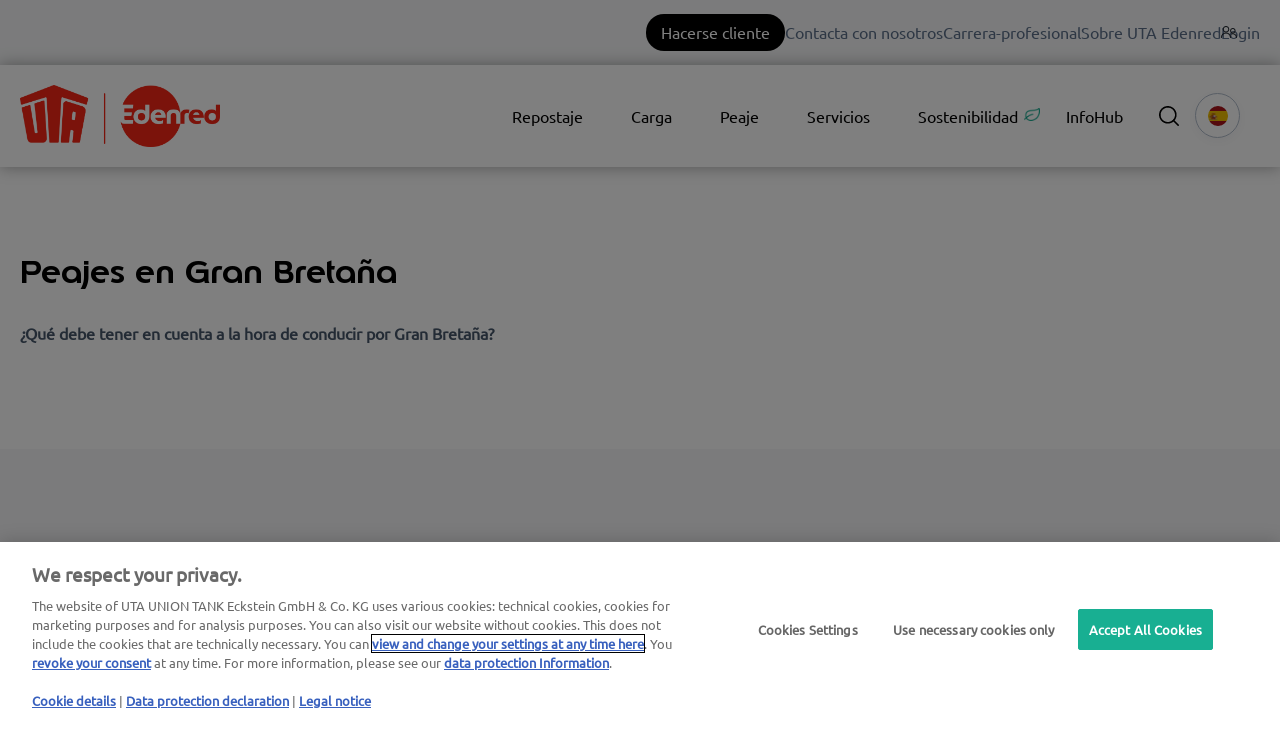

--- FILE ---
content_type: text/html; charset=UTF-8
request_url: https://web.uta.com/es/peaje-en-reino-unido
body_size: 20491
content:
<!doctype html><html lang="es"><head>
    <meta charset="utf-8">
    <title>Gestione el pago de los peajes para vehículos pesados en Gran Bretaña con facilidad con UTA Edenred | UTA Edenred </title>
    <link rel="shortcut icon" href="https://web.uta.com/hubfs/UTA-monogram-color_H100_sRGB-1.png">
    <meta name="description" content="Toda la información importante sobre los peajes para vehículos pesados en Gran Bretaña la tiene disponible aquí ✔ todos los sistemas de peajes ✔ tarifas y cálculos ✔ formas de pago ✔ ventajas con UTA">
    
    
    
    
    
    <meta name="viewport" content="width=device-width, initial-scale=1">

    
    <meta property="og:description" content="Toda la información importante sobre los peajes para vehículos pesados en Gran Bretaña la tiene disponible aquí ✔ todos los sistemas de peajes ✔ tarifas y cálculos ✔ formas de pago ✔ ventajas con UTA">
    <meta property="og:title" content="Gestione el pago de los peajes para vehículos pesados en Gran Bretaña con facilidad con UTA Edenred | UTA Edenred ">
    <meta name="twitter:description" content="Toda la información importante sobre los peajes para vehículos pesados en Gran Bretaña la tiene disponible aquí ✔ todos los sistemas de peajes ✔ tarifas y cálculos ✔ formas de pago ✔ ventajas con UTA">
    <meta name="twitter:title" content="Gestione el pago de los peajes para vehículos pesados en Gran Bretaña con facilidad con UTA Edenred | UTA Edenred ">

    

    
    <style>
a.cta_button{-moz-box-sizing:content-box !important;-webkit-box-sizing:content-box !important;box-sizing:content-box !important;vertical-align:middle}.hs-breadcrumb-menu{list-style-type:none;margin:0px 0px 0px 0px;padding:0px 0px 0px 0px}.hs-breadcrumb-menu-item{float:left;padding:10px 0px 10px 10px}.hs-breadcrumb-menu-divider:before{content:'›';padding-left:10px}.hs-featured-image-link{border:0}.hs-featured-image{float:right;margin:0 0 20px 20px;max-width:50%}@media (max-width: 568px){.hs-featured-image{float:none;margin:0;width:100%;max-width:100%}}.hs-screen-reader-text{clip:rect(1px, 1px, 1px, 1px);height:1px;overflow:hidden;position:absolute !important;width:1px}
</style>

<link class="hs-async-css" rel="preload" href="https://web.uta.com/hubfs/hub_generated/template_assets/1/83935376107/1769080014905/template_main-custom.min.css" as="style" onload="this.onload=null;this.rel='stylesheet'">
<noscript><link rel="stylesheet" href="https://web.uta.com/hubfs/hub_generated/template_assets/1/83935376107/1769080014905/template_main-custom.min.css"></noscript>
<link class="hs-async-css" rel="preload" href="https://web.uta.com/hubfs/hub_generated/template_assets/1/84931825907/1769080022668/template_theme-overrides.min.css" as="style" onload="this.onload=null;this.rel='stylesheet'">
<noscript><link rel="stylesheet" href="https://web.uta.com/hubfs/hub_generated/template_assets/1/84931825907/1769080022668/template_theme-overrides.min.css"></noscript>
<link class="hs-async-css" rel="preload" href="" as="style" onload="this.onload=null;this.rel='stylesheet'">
<noscript><link rel="stylesheet" href=""></noscript>
<link class="hs-async-css" rel="preload" href="https://web.uta.com/hubfs/hub_generated/template_assets/1/80160959467/1769080017285/template_custom_typography.min.css" as="style" onload="this.onload=null;this.rel='stylesheet'">
<noscript><link rel="stylesheet" href="https://web.uta.com/hubfs/hub_generated/template_assets/1/80160959467/1769080017285/template_custom_typography.min.css"></noscript>
<link class="hs-async-css" rel="preload" href="https://web.uta.com/hubfs/hub_generated/template_assets/1/80158079210/1769080032405/template_footer.min.css" as="style" onload="this.onload=null;this.rel='stylesheet'">
<noscript><link rel="stylesheet" href="https://web.uta.com/hubfs/hub_generated/template_assets/1/80158079210/1769080032405/template_footer.min.css"></noscript>
<link class="hs-async-css" rel="preload" href="https://web.uta.com/hubfs/hub_generated/template_assets/1/80157195212/1769080020871/template_forms.min.css" as="style" onload="this.onload=null;this.rel='stylesheet'">
<noscript><link rel="stylesheet" href="https://web.uta.com/hubfs/hub_generated/template_assets/1/80157195212/1769080020871/template_forms.min.css"></noscript>
<link class="hs-async-css" rel="preload" href="https://web.uta.com/hubfs/hub_generated/template_assets/1/82071668154/1769080046155/template_header.min.css" as="style" onload="this.onload=null;this.rel='stylesheet'">
<noscript><link rel="stylesheet" href="https://web.uta.com/hubfs/hub_generated/template_assets/1/82071668154/1769080046155/template_header.min.css"></noscript>
<link class="hs-async-css" rel="preload" href="https://web.uta.com/hubfs/hub_generated/template_assets/1/83580584655/1769080025775/template_header-custom.min.css" as="style" onload="this.onload=null;this.rel='stylesheet'">
<noscript><link rel="stylesheet" href="https://web.uta.com/hubfs/hub_generated/template_assets/1/83580584655/1769080025775/template_header-custom.min.css"></noscript>

  <style>
    /* Chat */
    div[data-test-id="userlike-container"] div[data-test-id="button"] > div {
      bottom: 105px !important;
    }
    div[data-test-id="userlike-container"] div[data-test-id="notifications"] > div {
      bottom: 167px !important;
    }
    
    /* Overlay */
    #hs-web-interactives-bottom-anchor > div {
      bottom: 105px !important;
    }
    
    .dynamic-scroll-to-top
    {
      background: #8C8C8C;
      border-radius: 50%;
      bottom: 30px;
      cursor: pointer;
      height: 48px;
      position: fixed;
      right: 30px;
      transition: bottom .25s ease;
      width: 48px;
      z-index: 100;
    }
    
    .chevron::before
    {
      border-style: solid;
      border-width: 0.25em 0.25em 0 0;
      border-color: #FFF;
      content: '';
      display: inline-block;
      height: 14px;
      left: 17px;
      position: relative;
      top: 20px;
      transform: rotate(-45deg);
      vertical-align: top;
      width: 14px;
    }
  </style>

<link rel="stylesheet" href="https://web.uta.com/hubfs/hub_generated/module_assets/1/82057070568/1744356620886/module_topbar-menu.min.css">

<style>
@media (min-width: 1000px) {
  a.menu-mobile-cta-module_17139756590000 {
    display: none;
  }
}
a.menu-mobile-cta-module_17139756590000 {
  position: absolute;
  top: -44px;
  right: 155px;
  background: #000;
  border-radius: 100px;
  color: #fff;
  padding: 6px 15px;
}
a.menu-mobile-cta-module_17139756590000:hover {
  background: #f72717;
}
</style>

<link rel="stylesheet" href="https://web.uta.com/hubfs/hub_generated/module_assets/1/83935374048/1744356623169/module_Elements_-_Menu_UTA.min.css">


  <style>
    @media screen and (max-width: 1000px)
    {
      .navigation-extender
      {
        display: none;
      }
    }
    
    @media screen and (min-width: 1000px)
    {
      .header__container.content-wrapper
      {
        position: relative;
      }
      
      .header__navigation-extender--toggle
      {
        
          background-image: url('data:image/svg+xml;utf8,<svg width="20" height="8" viewBox="0 0 20 8" fill="none" xmlns="http://www.w3.org/2000/svg"><rect x="0.984375" y="0.00732422" width="18.028" height="1.5" rx="0.75" fill="white"/><rect x="0.984375" y="6.4928" width="18.028" height="1.5" rx="0.75" fill="white"/></svg>');
        			
        background-position: center;
        background-repeat: no-repeat;
        background-size: 18px;
        visibility: visible;
        cursor: pointer;
        height: 34px;
        width: 34px;
        position: absolute;
        display: block !important;
        opacity: 1;				
        padding: 10px !important;
        border-radius: 6px;
        transition: all ease 0.35s !important;
            right: -25px;
            top: 13px;
        
          background-color: #000000;
        
			  
					-webkit-filter: drop-shadow(0px 2px 6px rgba(31, 37, 89, 0.16));
					filter:         drop-shadow(0px 2px 6px rgba(31, 37, 89, 0.16)); 
				
		  }

      .header__navigation--toggle:hover,
      .header__navigation--toggle:active,
      .header__navigation--toggle:focus
      {
        transform: scale(1.1);
        	

        
      }
      
      
      
      .navigation-extender
      {
        background: #FFF;
        border-radius: 15px;
        box-shadow: 0px -0.709347px 3.54674px rgba(31, 37, 89, 0.01), 0px 2.83739px 6.38413px rgba(38, 54, 200, 0.08);
        position: absolute;
        right: 0;
        top: 78px;
      }
      
      .navigation-extender
      {
        max-width: 350px;
      }
      
      .navigation-extender ul,
      .navigation-extender ul > li
      {
        display: block;
      }
      
      
      .d-none
      {
        display: none!important;
      }
    }
  </style>



<style>
  
  .custom-button__div__menu {
    margin-top: 20vh;
  }
  
  .navigation-primary a.active-item {
    color: #000000 !important;
    position: relative;
  }
  
  .submenu.level-1 > .has-submenu > .menu-arrow {
    background-image: url('data:image/svg+xml;utf8,<svg version="1.0" xmlns="http://www.w3.org/2000/svg" id="elements__svg-arrow" fill="%23000000" viewBox="0 0 320 512" width="8px" height="13px" aria-hidden="true"><g id="layer1"><path d="M34.52 239.03L228.87 44.69c9.37-9.37 24.57-9.37 33.94 0l22.67 22.67c9.36 9.36 9.37 24.52.04 33.9L131.49 256l154.02 154.75c9.34 9.38 9.32 24.54-.04 33.9l-22.67 22.67c-9.37 9.37-24.57 9.37-33.94 0L34.52 272.97c-9.37-9.37-9.37-24.57 0-33.94z"></path></g></svg>');                                                                                                                     
    background-repeat: no-repeat;
    background-position: top;
    height: 13px;
    width: 20px;
    display: inline-block;
    cursor: pointer;
    -webkit-transform: rotate(-90deg);
    -ms-transform: rotate(-90deg);
    transform: rotate(-90deg);
  }
 
  @media (max-width: 1000px) {
		
		.header__navigation--toggle {
			
			
				background-image: url('data:image/svg+xml;utf8,<svg width="20" height="8" viewBox="0 0 20 8" fill="none" xmlns="http://www.w3.org/2000/svg"><rect x="0.984375" y="0.00732422" width="18.028" height="1.5" rx="0.75" fill="white"/><rect x="0.984375" y="6.4928" width="18.028" height="1.5" rx="0.75" fill="white"/></svg>');
						
			
			background-position: center;
			background-repeat: no-repeat;
			background-size: 18px;
			visibility: visible;
			cursor: pointer;
			height: 34px;
			width: 34px;
			position: absolute;
			display: block !important;
			opacity: 1;
			top: -42px;
			right: 20px;						
			padding: 10px !important;
			border-radius: 6px;

			transition: all ease 0.35s !important;
			
			
				background-color: #000000;
			
					

			  
					-webkit-filter: drop-shadow(0px 2px 6px rgba(31, 37, 89, 0.16));
					filter:         drop-shadow(0px 2px 6px rgba(31, 37, 89, 0.16)); 
				

		}
		
  
		.header__navigation--toggle:hover,
		.header__navigation--toggle:active,
		.header__navigation--toggle:focus{
			transform: scale(1.1);
				
					
			
		}
		
		.header__close--toggle {
			
			
				background-image: url('data:image/svg+xml;utf8,<svg width="14" height="14" viewBox="0 0 14 14" fill="none" xmlns="http://www.w3.org/2000/svg"><rect x="1.15625" y="0.0958252" width="18.028" height="1.5" rx="0.75" transform="rotate(45 1.15625 0.0958252)" fill="white"/><rect x="0.09375" y="12.8435" width="18.028" height="1.5" rx="0.75" transform="rotate(-45 0.09375 12.8435)" fill="white"/></svg>');
					
								
			background-repeat: no-repeat;
			background-size: 14px;
			background-position: center;
			visibility: hidden;
			height: 34px !important;
			margin-right: 0;
			width: 34px !important;
			margin-top: 16px;
			position: absolute;
			opacity: 0;
			top: -42px;
			right: 20px;
					
			
				background-color: #000000;
					
					
			padding: 10px !important;
			border-radius: 6px;
			transition: all ease 0.35s !important;
					
							
			  
					-webkit-filter: drop-shadow(0px 2px 6px rgba(31, 37, 89, 0.16));
					filter:         drop-shadow(0px 2px 6px rgba(31, 37, 89, 0.16)); 
				

		}
		
		.header__close--toggle:hover,
		.header__close--toggle:active,
		.header__close--toggle:focus{
			transform: scale(1.2);
			
				
					
			
		}
    
    .submenu.level-1 > .has-submenu > .menu-arrow {
      -webkit-transform: rotate(0deg);
      -ms-transform: rotate(0deg);
      transform: rotate(0deg);
    }

    .submenu.level-1 > .has-submenu > .menu-arrow-bg,
    .submenu > .has-submenu > .menu-arrow-bg,
    .submenu .menu-arrow-bg {
      background-image: url('data:image/svg+xml;utf8,<svg version="1.1" id="Capa_1" xmlns="http://www.w3.org/2000/svg" xmlns:xlink="http://www.w3.org/1999/xlink" x="0px" y="0px" width="16px" height="24px" fill="%23000000" viewBox="0 0 451.846 451.847" style="enable-background:new 0 0 451.846 451.847;" xml:space="preserve"> <g> <path d="M345.441,248.292L151.154,442.573c-12.359,12.365-32.397,12.365-44.75,0c-12.354-12.354-12.354-32.391,0-44.744 L278.318,225.92L106.409,54.017c-12.354-12.359-12.354-32.394,0-44.748c12.354-12.359,32.391-12.359,44.75,0l194.287,194.284 c6.177,6.18,9.262,14.271,9.262,22.366C354.708,234.018,351.617,242.115,345.441,248.292z"/></g></svg>');
      background-repeat: no-repeat;
      background-position: center;
      display: block;
      height: 29px;
      -webkit-transition: -webkit-transform 0.4s;
      transition: -webkit-transform 0.4s;
      -o-transition: transform 0.4s;
      transition: transform 0.4s;
      transition: transform 0.4s, -webkit-transform 0.4s;
      width: 29px;
      box-shadow: 0px -0.709347px 3.54674px rgba(31, 37, 89, 0.01), 0px 2.83739px 6.38413px rgba(38, 54, 200, 0.08);
      border-radius: 4.96543px;
      position: absolute;
      right: 20px;
      top: 16px;
      float: right;
      -webkit-transform: rotate(0deg);
      -ms-transform: rotate(0deg);
      transform: rotate(0deg);
    }
    
    input[type="checkbox"]:checked ~ .menu-arrow .menu-arrow-bg {
      background-image: url('data:image/svg+xml;utf8,<svg version="1.1" id="Capa_1" xmlns="http://www.w3.org/2000/svg" xmlns:xlink="http://www.w3.org/1999/xlink" x="0px" y="0px" width="16px" height="24px" fill="%23000000" viewBox="0 0 451.846 451.847" style="enable-background:new 0 0 451.846 451.847;" xml:space="preserve"> <g> <path d="M345.441,248.292L151.154,442.573c-12.359,12.365-32.397,12.365-44.75,0c-12.354-12.354-12.354-32.391,0-44.744 L278.318,225.92L106.409,54.017c-12.354-12.359-12.354-32.394,0-44.748c12.354-12.359,32.391-12.359,44.75,0l194.287,194.284 c6.177,6.18,9.262,14.271,9.262,22.366C354.708,234.018,351.617,242.115,345.441,248.292z"/></g></svg>');
      -webkit-transform: rotate(90deg);
      -ms-transform: rotate(90deg);
      transform: rotate(90deg);
    }

  }
  
  @media (min-width: 1000px) {
  
  .submenu.level-2 {
    left: 0;
    display: grid;
    grid-auto-flow: column;
    grid-template-rows: repeat(10, auto);
  }
  
}
  
  @media (max-width: 1000px) {
    input[type="checkbox"]:checked ~ .submenu {
      display: grid;
      grid-auto-flow: column;
      grid-template-rows: repeat(30, auto);
    }
  }
  
    @media (max-width: 420px) {
    input[type="checkbox"]:checked ~ .submenu {
      display: grid;
      grid-auto-flow: column;
      grid-template-rows: repeat(30, auto);
      opacity: 1;
    }
  }
  
  @media (max-width: 420px) {
    .header__column {
      margin-top: 50px;
    }
  }
  
  .header__container__main {
    z-index: 10;
  }
</style>

<link rel="stylesheet" href="https://web.uta.com/hubfs/hub_generated/module_assets/1/95325398765/1744356630205/module_Elements_-_Header_Search.min.css">

  <style>
  
    .elements-overlay-search input[type=text] {
     font-size: 32px;
     background: transparent;
     background-position: top right 0;
     background-repeat: no-repeat;
     border: none;
     border-radius: 0px;
     border-bottom: 2px solid #BDBFD1;
     box-shadow: none;
     padding-bottom: 50px;
     padding-top: 10px;
     padding-left: 0px;
     color: #1F2559;
     height: 90px;
  }
  
  .hideBtn {
    background-image: url(https://f.hubspotusercontent10.net/hubfs/8768169/Elements/Theme/icons/close.svg);
    background-size: cover;
    background-repeat: no-repeat;
    height: 25px;
    width: 25px;
    transition: 0.3s ease-in-out;
  }

  .elements-overlay-search button {
     float: left;
     width: 20%;
     padding: 15px;
     background: rgb(54, 21, 241);
     font-size: 17px;
     border: none;
     color:white;
     cursor: pointer;
     opacity: 0.8;
  }
  
  .showBtn {
    cursor: pointer;
        
		
		  background-image: url('data:image/svg+xml;utf8,<svg xmlns="http://www.w3.org/2000/svg" xmlns:xlink="http://www.w3.org/1999/xlink" fill="%23000000" width="24pt" height="24pt" viewBox="0 0 24 24" version="1.1"><g id="surface1"><path d="M 10.570312 0 C 4.742188 0 0 4.742188 0 10.570312 C 0 16.398438 4.742188 21.136719 10.570312 21.136719 C 16.398438 21.136719 21.136719 16.398438 21.136719 10.570312 C 21.136719 4.742188 16.398438 0 10.570312 0 Z M 10.570312 19.1875 C 5.816406 19.1875 1.953125 15.320312 1.953125 10.570312 C 1.953125 5.816406 5.816406 1.953125 10.570312 1.953125 C 15.320312 1.953125 19.1875 5.816406 19.1875 10.570312 C 19.1875 15.320312 15.320312 19.1875 10.570312 19.1875 Z M 10.570312 19.1875 "/><path d="M 23.714844 22.335938 L 18.121094 16.742188 C 17.738281 16.359375 17.121094 16.359375 16.742188 16.742188 C 16.359375 17.121094 16.359375 17.738281 16.742188 18.121094 L 22.335938 23.714844 C 22.523438 23.90625 22.773438 24 23.023438 24 C 23.273438 24 23.523438 23.90625 23.714844 23.714844 C 24.09375 23.332031 24.09375 22.714844 23.714844 22.335938 Z M 23.714844 22.335938 "/></g></svg>') !important;
		 
				
	  background-size: cover;
    height: 20px;
    width: 20px;
    margin: 0px 16px 0px -6px;
    transition: 0.2s ease-in-out;
  }		
		
	 .showBtn:hover {
			 transform: scale(1.2);			    
			 
					
	 }		
  
  @media(max-width: 857px) {
          
		.showBtn {
			position: absolute;
			top: -35px;
			right: 50px;
		}
    
  }
  
</style>

<link rel="stylesheet" href="https://web.uta.com/hubfs/hub_generated/module_assets/1/91941981676/1752249394221/module_Elements_-_Language_Switcher.min.css">
<link rel="stylesheet" href="/hs/hsstatic/cos-LanguageSwitcher/static-1.336/sass/LanguageSwitcher.css">

<style>  
	@media (max-width: 858px) {
		.header__language-switcher {
			position: absolute;
			top: -48px;
			right: 86px;
			z-index: 1;
		}
	}
  
</style>


<style>  
  
  
	
	   
  
  .linked-image-custom_widget_1697452292179 img {
		
    
      height: auto !important;
    
        
    border-radius: 0px;  
    
  }

  .linked-image-custom_widget_1697452292179 {
    margin-top: 0px;
    margin-bottom: 0px;
    margin-left: 0px;
    margin-right: 0px;
    
    
    
    
  }
  
  #linked-image-custom_widget_1697452292179 img {
    max-width: 100% !important;
    max-height: auto !important;
  }
  
  @media (max-width: 961px) {
    
    .linked-image-custom_widget_1697452292179 {
      
        display: block;  
      
    }
    
  }
  
@media (max-width: 767px) {
  
  
  .linked-image-custom_widget_1697452292179 {
    margin-top: 20px;
    margin-bottom: 20px;
    margin-left: 0px;
    margin-right: 0px;
    
    
    
    
      display: block;  
    
    
  }
  
  .linked-image-custom_widget_1697452292179 img {
    
    
      
    
      
   
    
    
   
    
    
    
  }

}
  
</style>


<style>
	
	 
  
  
  
  
  .elements--stats__stat--type-1__widget_1700600043003 {
    padding-top: 0px;
    padding-bottom: 0px;
  }
  
  .elements--stats__container--type-1__widget_1700600043003 {
    display: grid;
    grid-template-columns: repeat(3, auto);
    grid-column-gap: 16px;
    grid-row-gap: 24px;
  }
  
  .elements--stats__text__top--type-1__widget_1700600043003 {
    display: flex;
    justify-content: center;
    margin-bottom: 8px;
    font-weight: 500;
    margin-top: 0px;  
  }
  
  .elements--stats__text--type-1__widget_1700600043003 * {
    margin-bottom: 0px;
    line-height: 22px;

  }
  
  .elements--stats__text--type-1__widget_1700600043003 {
    padding-top: 8px;
    padding-bottom: 0px;
    padding-left: 16px;
    padding-right: 0px;
  }
  
  
  
  .elements--stats__card--type-2__widget_1700600043003 {
    width: 86%;
    margin: -6% auto 0;
    
    padding-top: px !important;
    padding-bottom: px !important;
    padding-left:  px !important;
    padding-right: px !important;
    position: relative;
   
  }
  
  
  .elements-module-image_widget_1700600043003 img {
    width: 100%;
    border-radius: px;
    transition: .2s ease-in-out;
  }
  
  .elements-module-image_widget_1700600043003 img:hover {
    transform: scale(1.02);
  }
  
  
@media(max-width: 992px) {
  
  .elements--stats__container--type-1__widget_1700600043003 {
    grid-template-columns: repeat(2, auto);
  }
  
}
  	
  
@media(max-width: 767px) {
  
  .elements--stats__text--type-1__widget_1700600043003 {
    padding-top: 0px;
    padding-bottom: 0px;
    padding-left: 16px;
    padding-right: 0px;
  }
  
  .elements-module-image_widget_1700600043003 img {
    border-radius: px;
    border-bottom-left-radius: 0px;
    border-bottom-right-radius: 0px;
  }
  
  .elements-module-image_widget_1700600043003 img:hover {
    transform: none;
  }
  
  .elements--stats__text__top--type-1__widget_1700600043003 {
    margin-bottom: 0px;
  }
  
  .elements--stats__card--type-2__widget_1700600043003 {
    margin-top: -10px !important;
    border-top-left-radius: 0px;
    border-top-right-radius: 0px;
    width: 100%;
    padding-top: px !important;
    padding-bottom: px !important;
    padding-left:  px !important;
    padding-right: px !important;
  }
  
  .elements--stats__card--type-2__widget_1700600043003:hover {
    transform: none !important;
  }
  
  .elements--stats__stat--type-1__widget_1700600043003 {
    padding-top: 0px;
    padding-bottom: 16px;
  }
  
  .elements--stats__container--type-1__widget_1700600043003 {
    grid-template-columns: repeat(1, auto);
  }

  .elements-div-content_widget_1700600043003 {
    padding-top: 8px !important;
    padding-bottom: 0px !important;
    padding-left: 0px !important;
    padding-right: 0px !important;
    
    margin-top: 32px;
    margin-bottom: 32px;
    margin-left: 0px;
    margin-right: 0px;
  }
    
  .elements-module-image_widget_1700600043003 {
    padding-top: px !important;
    padding-bottom: px !important;
    padding-left: px !important;
    padding-right: px !important;
  }
    
  .elements-module-card-title-content_widget_1700600043003 {
    padding-top: px !important;
    padding-bottom: px !important;
    padding-left: px !important;
    padding-right: px !important;
  }

}
  
</style>


<style>
	
		
  
  .elements-si-card__button--container_module_17032645736907 {
    padding-top: 0px;
    padding-bottom: 16px;
    padding-left: 0px;
    padding-right: 0px;
    
    text-align: center;
  }
  
  .elements-si-card__button_module_17032645736907 {
    
    
    
      width: 100%;
    
    
    
    
  }
  
  .elements-module-image_module_17032645736907 {
    text-align: center;
  }
  
  .elements-si-cards_module_17032645736907 {
    display: -webkit-box;
    display: -ms-flexbox;
    display: flex;
    -ms-flex-wrap: grap;
    flex-wrap: grap;
    -webkit-box-pack: justify;
    -ms-flex-pack: justify;
  }

#elements-si-cards_module_17032645736907 > :last-child { 
  margin-right: 0; 
}

.elements-si-cards__card_module_17032645736907 {
  margin-top: 1.5rem;
  margin-right: 1.5rem;
  max-width: 100%;
  
  
    width: 100%;
  

  
  
    padding: 28px;
  
  
  

  
  
}
  
.elements-si-card__image_module_17032645736907 {
  
  
    border-radius: 20px;
    
  
  max-width: 100%;  


	object-fit: cover;
  
  
  
}



.elements-module-card-text_module_17032645736907 {
  text-align: center;
  margin-top: 0px;
}
  
  
@media(max-width: 767px) {
  
  .elements-module-card-text_module_17032645736907 {
      
    }
  
  .elements-module-image_module_17032645736907 {
    
  }
  
  .elements-si-card__button--container_module_17032645736907 {
    padding-top: 0px !important;
    padding-bottom: 24px !important;
    padding-left: 0px !important;
    padding-right: 0px !important;
    
    text-align: center !important;
  }
    
  .elements-si-cards_module_17032645736907 {
    flex-direction: column;
    justify-content: center;
  }
    
  .elements-si-cards__card_module_17032645736907 {
    width: 100%;
    
    
      padding: 1.7vmax 1.5rem 1.5vmax;
    
    
  }
    
  .elements-div-content_module_17032645736907 {
    padding-top: 0px !important;
    padding-bottom: 8px !important;
    padding-left: 0px !important;
    padding-right: 0px !important;
    
    margin-top: 0px !important;
    margin-bottom: 32px !important;
    margin-left: 0px !important;
    margin-right: 0px !important;
  }
  
    
  .elements-module-image_module_17032645736907 {
    
    
      padding-top: 24px !important;
      padding-left: 8px !important;
      padding-right: 0px !important;
      text-align: center;
    
    
    padding-bottom: 0px !important;
  }
    
  .elements-module-card-text_module_17032645736907 {
    padding-top: 8px !important;
    padding-bottom: 36px !important;
    padding-left: 0px !important;
    padding-right: 0px !important;
    text-align: center !important;
  }

}
  
  
@media(max-width: 432px) {
  .elements-module-card-text_module_17032645736907 span {
    border: none !important;
    margin: 2px 4px !important;
  }
}
  
  
</style>


<style>
	
	 
  
  
  
  
  .elements--stats__stat--type-1__module_17006001106744 {
    padding-top: 0px;
    padding-bottom: 0px;
  }
  
  .elements--stats__container--type-1__module_17006001106744 {
    display: grid;
    grid-template-columns: repeat(3, auto);
    grid-column-gap: 16px;
    grid-row-gap: 24px;
  }
  
  .elements--stats__text__top--type-1__module_17006001106744 {
    display: flex;
    justify-content: center;
    margin-bottom: 8px;
    font-weight: 500;
    margin-top: 0px;  
  }
  
  .elements--stats__text--type-1__module_17006001106744 * {
    margin-bottom: 0px;
    line-height: 22px;

  }
  
  .elements--stats__text--type-1__module_17006001106744 {
    padding-top: 8px;
    padding-bottom: 0px;
    padding-left: 16px;
    padding-right: 0px;
  }
  
  
  
  .elements--stats__card--type-2__module_17006001106744 {
    width: 86%;
    margin: -6% auto 0;
    
    padding-top: px !important;
    padding-bottom: px !important;
    padding-left:  px !important;
    padding-right: px !important;
    position: relative;
   
  }
  
  
  .elements-module-image_module_17006001106744 img {
    width: 100%;
    border-radius: px;
    transition: .2s ease-in-out;
  }
  
  .elements-module-image_module_17006001106744 img:hover {
    transform: scale(1.02);
  }
  
  
@media(max-width: 992px) {
  
  .elements--stats__container--type-1__module_17006001106744 {
    grid-template-columns: repeat(2, auto);
  }
  
}
  	
  
@media(max-width: 767px) {
  
  .elements--stats__text--type-1__module_17006001106744 {
    padding-top: 0px;
    padding-bottom: 0px;
    padding-left: 16px;
    padding-right: 0px;
  }
  
  .elements-module-image_module_17006001106744 img {
    border-radius: px;
    border-bottom-left-radius: 0px;
    border-bottom-right-radius: 0px;
  }
  
  .elements-module-image_module_17006001106744 img:hover {
    transform: none;
  }
  
  .elements--stats__text__top--type-1__module_17006001106744 {
    margin-bottom: 0px;
  }
  
  .elements--stats__card--type-2__module_17006001106744 {
    margin-top: -10px !important;
    border-top-left-radius: 0px;
    border-top-right-radius: 0px;
    width: 100%;
    padding-top: px !important;
    padding-bottom: px !important;
    padding-left:  px !important;
    padding-right: px !important;
  }
  
  .elements--stats__card--type-2__module_17006001106744:hover {
    transform: none !important;
  }
  
  .elements--stats__stat--type-1__module_17006001106744 {
    padding-top: 0px;
    padding-bottom: 16px;
  }
  
  .elements--stats__container--type-1__module_17006001106744 {
    grid-template-columns: repeat(1, auto);
  }

  .elements-div-content_module_17006001106744 {
    padding-top: 8px !important;
    padding-bottom: 0px !important;
    padding-left: 0px !important;
    padding-right: 0px !important;
    
    margin-top: 32px;
    margin-bottom: 32px;
    margin-left: 0px;
    margin-right: 0px;
  }
    
  .elements-module-image_module_17006001106744 {
    padding-top: px !important;
    padding-bottom: px !important;
    padding-left: px !important;
    padding-right: px !important;
  }
    
  .elements-module-card-title-content_module_17006001106744 {
    padding-top: px !important;
    padding-bottom: px !important;
    padding-left: px !important;
    padding-right: px !important;
  }

}
  
</style>


<style>
	
	 
  
  
  
  
  .elements--stats__stat--type-1__module_17006001733564 {
    padding-top: 0px;
    padding-bottom: 0px;
  }
  
  .elements--stats__container--type-1__module_17006001733564 {
    display: grid;
    grid-template-columns: repeat(3, auto);
    grid-column-gap: 16px;
    grid-row-gap: 24px;
  }
  
  .elements--stats__text__top--type-1__module_17006001733564 {
    display: flex;
    justify-content: center;
    margin-bottom: 8px;
    font-weight: 500;
    margin-top: 0px;  
  }
  
  .elements--stats__text--type-1__module_17006001733564 * {
    margin-bottom: 0px;
    line-height: 22px;

  }
  
  .elements--stats__text--type-1__module_17006001733564 {
    padding-top: 8px;
    padding-bottom: 0px;
    padding-left: 16px;
    padding-right: 0px;
  }
  
  
  
  .elements--stats__card--type-2__module_17006001733564 {
    width: 86%;
    margin: -6% auto 0;
    
    padding-top: px !important;
    padding-bottom: px !important;
    padding-left:  px !important;
    padding-right: px !important;
    position: relative;
   
  }
  
  
  .elements-module-image_module_17006001733564 img {
    width: 100%;
    border-radius: px;
    transition: .2s ease-in-out;
  }
  
  .elements-module-image_module_17006001733564 img:hover {
    transform: scale(1.02);
  }
  
  
@media(max-width: 992px) {
  
  .elements--stats__container--type-1__module_17006001733564 {
    grid-template-columns: repeat(2, auto);
  }
  
}
  	
  
@media(max-width: 767px) {
  
  .elements--stats__text--type-1__module_17006001733564 {
    padding-top: 0px;
    padding-bottom: 0px;
    padding-left: 16px;
    padding-right: 0px;
  }
  
  .elements-module-image_module_17006001733564 img {
    border-radius: px;
    border-bottom-left-radius: 0px;
    border-bottom-right-radius: 0px;
  }
  
  .elements-module-image_module_17006001733564 img:hover {
    transform: none;
  }
  
  .elements--stats__text__top--type-1__module_17006001733564 {
    margin-bottom: 0px;
  }
  
  .elements--stats__card--type-2__module_17006001733564 {
    margin-top: -10px !important;
    border-top-left-radius: 0px;
    border-top-right-radius: 0px;
    width: 100%;
    padding-top: px !important;
    padding-bottom: px !important;
    padding-left:  px !important;
    padding-right: px !important;
  }
  
  .elements--stats__card--type-2__module_17006001733564:hover {
    transform: none !important;
  }
  
  .elements--stats__stat--type-1__module_17006001733564 {
    padding-top: 0px;
    padding-bottom: 16px;
  }
  
  .elements--stats__container--type-1__module_17006001733564 {
    grid-template-columns: repeat(1, auto);
  }

  .elements-div-content_module_17006001733564 {
    padding-top: 8px !important;
    padding-bottom: 0px !important;
    padding-left: 0px !important;
    padding-right: 0px !important;
    
    margin-top: 32px;
    margin-bottom: 32px;
    margin-left: 0px;
    margin-right: 0px;
  }
    
  .elements-module-image_module_17006001733564 {
    padding-top: px !important;
    padding-bottom: px !important;
    padding-left: px !important;
    padding-right: px !important;
  }
    
  .elements-module-card-title-content_module_17006001733564 {
    padding-top: px !important;
    padding-bottom: px !important;
    padding-left: px !important;
    padding-right: px !important;
  }

}
  
</style>


<style>
	
		
  

@media(max-width: 767px) {

  
  
  
}
  
</style>


<style>
	
									    	
	           

  
  
  .elements-social-links__container_module_17002030099847 {
    
	    margin-left: -15px !important;
    
    
  }
  
  .elements-social-links__container_module_17002030099847 {
    text-align: left;
  }
  
  .elements-social-links__icon_module_17002030099847 {    
    transition: 0.3s ease-in-out;    
  }
  
  
    .elements-social-links__icon_module_17002030099847:hover {
      transform: scale(1.2);
    }
  
  
  @media (max-width: 767px) {
    .elements-social-links__container_module_17002030099847 {
      text-align: left;
      margin-top: 0px !important;
      margin-bottom: 0px !important;
    }
  }
  
</style>

<!-- Editor Styles -->
<style id="hs_editor_style" type="text/css">
.section-2-row-0-max-width-section-centering > .row-fluid {
  max-width: 1360px !important;
  margin-left: auto !important;
  margin-right: auto !important;
}
.section-3-row-0-max-width-section-centering > .row-fluid {
  max-width: 1360px !important;
  margin-left: auto !important;
  margin-right: auto !important;
}
.section-4-row-0-max-width-section-centering > .row-fluid {
  max-width: 1360px !important;
  margin-left: auto !important;
  margin-right: auto !important;
}
.section-5-row-0-max-width-section-centering > .row-fluid {
  max-width: 1360px !important;
  margin-left: auto !important;
  margin-right: auto !important;
}
.section-5-row-1-max-width-section-centering > .row-fluid {
  max-width: 1360px !important;
  margin-left: auto !important;
  margin-right: auto !important;
}
/* HubSpot Non-stacked Media Query Styles */
@media (min-width:768px) {
  .section-2-row-0-vertical-alignment > .row-fluid {
    display: -ms-flexbox !important;
    -ms-flex-direction: row;
    display: flex !important;
    flex-direction: row;
  }
  .cell_1697452292288-vertical-alignment {
    display: -ms-flexbox !important;
    -ms-flex-direction: column !important;
    -ms-flex-pack: center !important;
    display: flex !important;
    flex-direction: column !important;
    justify-content: center !important;
  }
  .cell_1697452292288-vertical-alignment > div {
    flex-shrink: 0 !important;
  }
  .cell_1695845874004-vertical-alignment {
    display: -ms-flexbox !important;
    -ms-flex-direction: column !important;
    -ms-flex-pack: center !important;
    display: flex !important;
    flex-direction: column !important;
    justify-content: center !important;
  }
  .cell_1695845874004-vertical-alignment > div {
    flex-shrink: 0 !important;
  }
}
/* HubSpot Styles (default) */
.section-2-row-0-background-layers {
  background-image: linear-gradient(rgba(247, 248, 249, 1), rgba(247, 248, 249, 1)) !important;
  background-position: left top !important;
  background-size: auto !important;
  background-repeat: no-repeat !important;
}
.section-3-row-0-background-layers {
  background-image: linear-gradient(rgba(247, 248, 249, 1), rgba(247, 248, 249, 1)) !important;
  background-position: left top !important;
  background-size: auto !important;
  background-repeat: no-repeat !important;
}
.section-5-row-0-background-layers {
  background-image: linear-gradient(rgba(247, 248, 249, 1), rgba(247, 248, 249, 1)) !important;
  background-position: left top !important;
  background-size: auto !important;
  background-repeat: no-repeat !important;
}
.section-5-row-2-background-layers {
  background-image: linear-gradient(rgba(247, 248, 249, 1), rgba(247, 248, 249, 1)) !important;
  background-position: left top !important;
  background-size: auto !important;
  background-repeat: no-repeat !important;
}
</style>
    

    

<!-- OneTrust Cookies Consent Notice start for web.uta.com-->
<script src="https://cdn.cookielaw.org/scripttemplates/otSDKStub.js" type="text/javascript" charset="UTF-8" data-domain-script="cbb3f482-aee4-4737-82f4-5a27a13deddf"></script>
 
<script type="text/javascript">
function OptanonWrapper() {
 function sendConsentEvent() {
     var consent = {
         analytics: OneTrustActiveGroups.indexOf('C0002') > -1,
         advertisement: OneTrustActiveGroups.indexOf('C0004') > -1,
         functionality: OneTrustActiveGroups.indexOf('C0003') > -1
     };
     var event = new CustomEvent('thirdPartyConsentEvent', { detail: consent });
     document.dispatchEvent(event);
  }
 
 if (typeof OneTrustActiveGroups !== 'undefined') {
     sendConsentEvent();
  } else {
     document.addEventListener('OneTrustGroupsUpdated', sendConsentEvent);
  }
}
</script>
<!-- OneTrust Cookies Consent Notice end for web.uta.com -->
 
<!-- 2. Disabling the HubSpot banner + Managing Consent -->
<script>
window.disableHubSpotCookieBanner = true;
window._hsp = window._hsp || [];
 
document.addEventListener("thirdPartyConsentEvent", (e) => {
    if (window._hsp && typeof window._hsp.push === 'function') {
        window._hsp.push([
             'setHubSpotConsent',
             {
                 analytics: e.detail.analytics,
                 advertisement: e.detail.advertisement,
                 functionality: e.detail.functionality,
             },
        ]);
 
        if (e.detail.analytics || e.detail.advertisement || e.detail.functionality) {
             // Dynamically load HubSpot tracking after consent
             var hsScript = document.createElement('script');
             hsScript.type = 'text/javascript';
             hsScript.id = 'hs-script-loader';
             hsScript.async = true;
             hsScript.defer = true;
             hsScript.src = '//js-eu1.hs-scripts.com/26889852.js';
            document.head.appendChild(hsScript);
        }
    }
});
</script>
 

<!-- Google Tag Manager -->
<script>(function(w,d,s,l,i){w[l]=w[l]||[];w[l].push({'gtm.start':
new Date().getTime(),event:'gtm.js'});var f=d.getElementsByTagName(s)[0],
j=d.createElement(s),dl=l!='dataLayer'?'&l='+l:'';j.async=true;j.src=
'https://www.googletagmanager.com/gtm.js?id='+i+dl;f.parentNode.insertBefore(j,f);
})(window,document,'script','dataLayer','GTM-KJR9DMS');</script>
<!-- End Google Tag Manager -->
<meta property="og:url" content="https://web.uta.com/es/peaje-en-reino-unido">
<meta name="twitter:card" content="summary">
<meta http-equiv="content-language" content="es">
<link rel="alternate" hreflang="bg" href="https://web.uta.com/bg/пътни-такси-във-великобритания">
<link rel="alternate" hreflang="cs" href="https://web.uta.com/cs/mytne-ve-velke-britanii">
<link rel="alternate" hreflang="de" href="https://web.uta.com/maut/grossbritannien">
<link rel="alternate" hreflang="en" href="https://web.uta.com/en/tolls/great-britain">
<link rel="alternate" hreflang="es" href="https://web.uta.com/es/peaje-en-reino-unido">
<link rel="alternate" hreflang="et" href="https://web.uta.com/et/teemaks-suurbritannias">
<link rel="alternate" hreflang="fr" href="https://web.uta.com/fr/peage-grande-bretagne">
<link rel="alternate" hreflang="hu" href="https://web.uta.com/hu/utdij-nagy-britanniaban">
<link rel="alternate" hreflang="it" href="https://web.uta.com/it/pedaggio-in-gran-bretagna">
<link rel="alternate" hreflang="lt" href="https://web.uta.com/lt/keliu-rinkliava-diziojoje-britanijoje">
<link rel="alternate" hreflang="nl" href="https://web.uta.com/nl/tol-in-het-verenigd-koninkrijk">
<link rel="alternate" hreflang="pl" href="https://web.uta.com/pl/oplaty-drogowe-w-uk">
<link rel="alternate" hreflang="ro" href="https://web.uta.com/ro/taxa-de-drum-in-marea-britanie">
<link rel="alternate" hreflang="sk" href="https://web.uta.com/sk/myto-v-spojenom-kralovstve">
<link rel="alternate" hreflang="uk" href="https://web.uta.com/uk/дорожній-збір-у-великобританії">






    
    
    
    
    
    
    
    

  <meta name="generator" content="HubSpot"></head>
  <body data-aos="none">
    <div id="hs_cos_wrapper_module_17158635279224" class="hs_cos_wrapper hs_cos_wrapper_widget hs_cos_wrapper_type_module" style="" data-hs-cos-general-type="widget" data-hs-cos-type="module"></div>
    <div class="body-wrapper   hs-content-id-90950454776 hs-site-page page ">
      
      
      <div data-global-resource-path="Elements CMS Theme UTA/templates/partials/topbar-header.html"><!-- Begin partial -->

<div class="topbar">
  <div class="topbar__container">
    <div id="hs_cos_wrapper_topbar-menu" class="hs_cos_wrapper hs_cos_wrapper_widget hs_cos_wrapper_type_module" style="" data-hs-cos-general-type="widget" data-hs-cos-type="module"><div class="topbar-menu">
  
  
  
  <a href="https://web.uta.com/es/hagase-cliente" class="topbar-menu__item-menu" style="position: relative">
    
    Hacerse cliente
  </a>
  
  
  
  <a href="https://web.uta.com/es/-18/contact" class="topbar-menu__item-menu" style="position: relative">
    
    Contacta con nosotros
  </a>
  
  
  
  <a href="https://web.uta.com/es/carrera-profesional" class="topbar-menu__item-menu" style="position: relative">
    
    Carrera-profesional
  </a>
  
  
  
  <a href="https://web.uta.com/es/empresa" class="topbar-menu__item-menu" style="position: relative">
    
    Sobre UTA Edenred
  </a>
  
  
  
  <a href="https://www.uta.com/servicecenter" class="topbar-menu__item-menu" style="position: relative">
    
      <img src="https://web.uta.com/hubfs/icon-multiple-neutral.svg" width="16" height="16" style="position: absolute; left: 0; transform: scale()" alt="icon-multiple-neutral" title="Login">
    
    Login
  </a>
  
</div></div>
  </div>
</div>

<!-- End partial --></div>
      <div data-global-resource-path="Elements CMS Theme UTA/templates/partials custom/header.html"><!-- ------------------------------------------------------------------  header_style_1 ---------------------------------------------------------------------- -->





<header class="header custom">

  <a href="#main-content" class="header__skip">Skip to content</a>
  
  <div id="hs_cos_wrapper_module_16366511675687" class="hs_cos_wrapper hs_cos_wrapper_widget hs_cos_wrapper_type_module" style="" data-hs-cos-general-type="widget" data-hs-cos-type="module"></div>
  
  <div id="header" class="header__container__main">
  
    <div class="header__container content-wrapper">



    
    <div class="header__logo header__logo--main">
      <a href="https://web.uta.com/es/">
      
        <img class="mobile-logo" src="https://web.uta.com/hubfs/UTA-monogram-color_H100_sRGB.svg" alt="UTA Logo" width="35">
      </a>
      <div id="hs_cos_wrapper_site_logo" class="hs_cos_wrapper hs_cos_wrapper_widget hs_cos_wrapper_type_module widget-type-logo" style="" data-hs-cos-general-type="widget" data-hs-cos-type="module">
  






















  
  <span id="hs_cos_wrapper_site_logo_hs_logo_widget" class="hs_cos_wrapper hs_cos_wrapper_widget hs_cos_wrapper_type_logo" style="" data-hs-cos-general-type="widget" data-hs-cos-type="logo"><a href="https://web.uta.com/es/" id="hs-link-site_logo_hs_logo_widget" style="border-width:0px;border:0px;"><img src="https://web.uta.com/hs-fs/hubfs/UTA-Logo.png?width=2877&amp;height=886&amp;name=UTA-Logo.png" class="hs-image-widget " height="886" style="height: auto;width:2877px;border-width:0px;border:0px;" width="2877" alt="UTA-Logo" title="UTA-Logo" srcset="https://web.uta.com/hs-fs/hubfs/UTA-Logo.png?width=1439&amp;height=443&amp;name=UTA-Logo.png 1439w, https://web.uta.com/hs-fs/hubfs/UTA-Logo.png?width=2877&amp;height=886&amp;name=UTA-Logo.png 2877w, https://web.uta.com/hs-fs/hubfs/UTA-Logo.png?width=4316&amp;height=1329&amp;name=UTA-Logo.png 4316w, https://web.uta.com/hs-fs/hubfs/UTA-Logo.png?width=5754&amp;height=1772&amp;name=UTA-Logo.png 5754w, https://web.uta.com/hs-fs/hubfs/UTA-Logo.png?width=7193&amp;height=2215&amp;name=UTA-Logo.png 7193w, https://web.uta.com/hs-fs/hubfs/UTA-Logo.png?width=8631&amp;height=2658&amp;name=UTA-Logo.png 8631w" sizes="(max-width: 2877px) 100vw, 2877px"></a></span>
</div>
    </div>
    

    
    <div class="header__column">

      
      <div class="header__row-1">
        <div id="hs_cos_wrapper_module_17139756590000" class="hs_cos_wrapper hs_cos_wrapper_widget hs_cos_wrapper_type_module" style="" data-hs-cos-general-type="widget" data-hs-cos-type="module">

<a href="https://web.uta.com/es/hagase-cliente" class="menu-mobile-cta-module_17139756590000">
	Hacerse cliente
</a>

</div>
        <div class="header--toggle header__navigation--toggle"></div>

        <div class="header--toggle header__search--toggle" style="display: none;"></div>
        <div class="header__close--toggle"></div>
        <div class="header__navigation header--element">
          <div id="hs_cos_wrapper_module_16989995290762" class="hs_cos_wrapper hs_cos_wrapper_widget hs_cos_wrapper_type_module" style="" data-hs-cos-general-type="widget" data-hs-cos-type="module">






























































<nav aria-label="Main menu" class="navigation-primary navigation-main">
  
  
  <ul class="submenu level-1">
    
      
  <li class="has-submenu menu-item hs-skip-lang-url-rewrite">
    <a href="https://web.uta.com/es/tarjeta-de-gasolina" class="menu-link">Repostaje</a>

    
    
      
        <input type="checkbox" id="Repostaje" class="submenu-toggle">
        <label class="menu-arrow" for="Repostaje">
          <span class="menu-arrow-bg"></span>
        </label>
      
      
      
  
  <ul class="submenu level-2">
    
      
  <li class="no-submenu menu-item hs-skip-lang-url-rewrite">
    <a href="https://web.uta.com/es/tarjetas-de-gasolina-para-empresas" class="menu-link">Tarjetas de gasolina para empresas</a>

    
  </li>

    
      
  <li class="no-submenu menu-item hs-skip-lang-url-rewrite">
    <a href="https://web.uta.com/es/tarjeta-de-gasolina/vehiculos-pesados" class="menu-link">Tarjeta de carburante para vehículos pesados</a>

    
  </li>

    
      
  <li class="no-submenu menu-item hs-skip-lang-url-rewrite">
    <a href="https://web.uta.com/es/tarjeta-de-gasolina/mercedes-benz-trucks" class="menu-link">Tarjeta de gasolina para Mercedes-Benz Trucks</a>

    
  </li>

    
      
  <li class="no-submenu menu-item hs-skip-lang-url-rewrite">
    <a href="https://web.uta.com/es/tarjeta-de-gasolina/encuentra-una-estacion-de-servicio" class="menu-link">Encuentra una estación de servicio</a>

    
  </li>

    
      
  <li class="no-submenu menu-item hs-skip-lang-url-rewrite">
    <a href="https://web.uta.com/es/tarjeta-de-gasolina/uta-edenred-drive" class="menu-link">La app para el carburante UTA Edenred Drive</a>

    
  </li>

    
      
  <li class="no-submenu menu-item hs-skip-lang-url-rewrite">
    <a href="https://web.uta.com/es/tarjeta-de-gasolina/tarjeta-de-carburante-digital-easyfuel" class="menu-link">Tarjeta de carburante digital</a>

    
  </li>

    
      
  <li class="no-submenu menu-item hs-skip-lang-url-rewrite">
    <a href="https://web.uta.com/es/tarjeta-de-gasolina/seguridad" class="menu-link">Seguridad de la tarjeta</a>

    
  </li>

    
  </ul>

    
  </li>

    
      
  <li class="has-submenu menu-item hs-skip-lang-url-rewrite">
    <a href="https://web.uta.com/es/tarjeta-recarga-coche-electrico" class="menu-link">Carga</a>

    
    
      
        <input type="checkbox" id="Carga" class="submenu-toggle">
        <label class="menu-arrow" for="Carga">
          <span class="menu-arrow-bg"></span>
        </label>
      
      
      
  
  <ul class="submenu level-2">
    
      
  <li class="no-submenu menu-item hs-skip-lang-url-rewrite">
    <a href="https://web.uta.com/es/tarjeta-recarga-coche-electrico" class="menu-link">Tarjeta recarga coche electrico</a>

    
  </li>

    
      
  <li class="no-submenu menu-item hs-skip-lang-url-rewrite">
    <a href="https://web.uta.com/es/tarjeta-recarga-coche-electrico/mercedes-benz-trucks" class="menu-link">Tarjeta de recarga para camiones Mercedes-Benz Trucks</a>

    
  </li>

    
  </ul>

    
  </li>

    
      
  <li class="has-submenu menu-item hs-skip-lang-url-rewrite">
    <a href="https://web.uta.com/es/resumen-de-peajes" class="menu-link">Peaje</a>

    
    
      
        <input type="checkbox" id="Peaje" class="submenu-toggle">
        <label class="menu-arrow" for="Peaje">
          <span class="menu-arrow-bg"></span>
        </label>
      
      
      
  
  <ul class="submenu level-2">
    
      
  <li class="no-submenu menu-item hs-skip-lang-url-rewrite">
    <a href="https://web.uta.com/es/resumen-de-peajes" class="menu-link">Resumen de peajes por países</a>

    
  </li>

    
      
  <li class="no-submenu menu-item hs-skip-lang-url-rewrite">
    <a href="https://web.uta.com/es/dispositivos-de-peaje#international" class="menu-link">Dispositivos de peaje internacionales</a>

    
  </li>

    
      
  <li class="no-submenu menu-item hs-skip-lang-url-rewrite">
    <a href="https://web.uta.com/es/dispositivos-de-peaje#national" class="menu-link">Dispositivos de peaje nacionales</a>

    
  </li>

    
      
  <li class="no-submenu menu-item hs-skip-lang-url-rewrite">
    <a href="https://web.uta.com/es/dispositivos-de-peaje/europa-uta-one-next" class="menu-link">UTA One® next</a>

    
  </li>

    
      
  <li class="no-submenu menu-item hs-skip-lang-url-rewrite">
    <a href="https://web.uta.com/es/co2-emissions-europe" class="menu-link">Peaje de CO₂</a>

    
  </li>

    
  </ul>

    
  </li>

    
      
  <li class="has-submenu menu-item hs-skip-lang-url-rewrite">
    <a href="https://web.uta.com/es/servicios" class="menu-link">Servicios</a>

    
    
      
        <input type="checkbox" id="Servicios" class="submenu-toggle">
        <label class="menu-arrow" for="Servicios">
          <span class="menu-arrow-bg"></span>
        </label>
      
      
      
  
  <ul class="submenu level-2">
    
      
  <li class="no-submenu menu-item hs-skip-lang-url-rewrite">
    <a href="https://web.uta.com/es/servicios" class="menu-link">UTA Plus Services</a>

    
  </li>

    
      
  <li class="no-submenu menu-item hs-skip-lang-url-rewrite">
    <a href="https://web.uta.com/es/servicios-de-devolucion-de-impuestos" class="menu-link">Servicios de devolución de impuestos</a>

    
  </li>

    
      
  <li class="no-submenu menu-item hs-skip-lang-url-rewrite">
    <a href="https://web.uta.com/es/uta-smartcockpit" class="menu-link">Planes de carburante</a>

    
  </li>

    
      
  <li class="no-submenu menu-item hs-skip-lang-url-rewrite">
    <a href="https://web.uta.com/es/soluciones-telematicas" class="menu-link">Solución telemática</a>

    
  </li>

    
      
  <li class="no-submenu menu-item hs-skip-lang-url-rewrite">
    <a href="https://web.uta.com/es/tarjeta-de-gasolina/encuentra-una-estacion-de-servicio" class="menu-link">Encuentra una estación de servicio</a>

    
  </li>

    
      
  <li class="no-submenu menu-item hs-skip-lang-url-rewrite">
    <a href="https://web.uta.com/es/tarjeta-de-gasolina/uta-edenred-drive" class="menu-link">La app para el carburante UTA Edenred Drive</a>

    
  </li>

    
  </ul>

    
  </li>

    
      
  <li class="has-submenu menu-item hs-skip-lang-url-rewrite">
    <a href="https://web.uta.com/es/sostenibilidad" class="menu-link"><div></div>Sostenibilidad</a>

    
    
      
        <input type="checkbox" id="<div></div>Sostenibilidad" class="submenu-toggle">
        <label class="menu-arrow" for="<div></div>Sostenibilidad">
          <span class="menu-arrow-bg"></span>
        </label>
      
      
      
  
  <ul class="submenu level-2">
    
      
  <li class="no-submenu menu-item hs-skip-lang-url-rewrite">
    <a href="https://web.uta.com/es/electromovilidad" class="menu-link">Movilidad eléctrica</a>

    
  </li>

    
      
  <li class="no-submenu menu-item hs-skip-lang-url-rewrite">
    <a href="https://web.uta.com/es/combustibles-alternativos" class="menu-link">Combustibles alternativos</a>

    
  </li>

    
  </ul>

    
  </li>

    
      
  <li class="has-submenu menu-item hs-skip-lang-url-rewrite">
    <a href="javascript:;" class="menu-link">InfoHub</a>

    
    
      
        <input type="checkbox" id="InfoHub" class="submenu-toggle">
        <label class="menu-arrow" for="InfoHub">
          <span class="menu-arrow-bg"></span>
        </label>
      
      
      
  
  <ul class="submenu level-2">
    
      
  <li class="no-submenu menu-item hs-skip-lang-url-rewrite">
    <a href="https://web.uta.com/es/gestor-de-flotas" class="menu-link">Para gestores de flotas</a>

    
  </li>

    
      
  <li class="no-submenu menu-item hs-skip-lang-url-rewrite">
    <a href="https://web.uta.com/es/conductor" class="menu-link">Para los conductores</a>

    
  </li>

    
      
  <li class="no-submenu menu-item hs-skip-lang-url-rewrite">
    <a href="https://web.uta.com/es/socio-colaborador" class="menu-link">Para los socios de aceptación</a>

    
  </li>

    
      
  <li class="no-submenu menu-item hs-skip-lang-url-rewrite">
    <a href="https://web.uta.com/es/tarjeta-de-gasolina/encuentra-una-estacion-de-servicio" class="menu-link">Resumen de la estación</a>

    
  </li>

    
      
  <li class="no-submenu menu-item hs-skip-lang-url-rewrite">
    <a href="https://web.uta.com/es/prohibiciones-de-circulacion-europa" class="menu-link">Prohibiciones de circulación</a>

    
  </li>

    
      
  <li class="no-submenu menu-item hs-skip-lang-url-rewrite">
    <a href="https://web.uta.com/es/premios" class="menu-link">Distinciones</a>

    
  </li>

    
      
  <li class="no-submenu menu-item hs-skip-lang-url-rewrite">
    <a href="https://web.uta.com/es/events" class="menu-link">Eventos</a>

    
  </li>

    
      
  <li class="no-submenu menu-item hs-skip-lang-url-rewrite">
    <a href="https://web.uta.com/es/noticias" class="menu-link">Noticias</a>

    
  </li>

    
      
  <li class="no-submenu menu-item hs-skip-lang-url-rewrite">
    <a href="https://web.uta.com/es/notas-de-prensa" class="menu-link">Notas de prensa</a>

    
  </li>

    
  </ul>

    
  </li>

    
  </ul>

  
</nav>






  <nav class="navigation-primary navigation-extender d-none">
    
  
  <ul class="submenu level-1">
    
      
  <li class="has-submenu menu-item hs-skip-lang-url-rewrite">
    <a href="https://web.uta.com/es/tarjeta-de-gasolina" class="menu-link">Repostaje</a>

    
    
      
        <input type="checkbox" id="Repostaje" class="submenu-toggle">
        <label class="menu-arrow" for="Repostaje">
          <span class="menu-arrow-bg"></span>
        </label>
      
      
      
  
  <ul class="submenu level-2">
    
      
  <li class="no-submenu menu-item hs-skip-lang-url-rewrite">
    <a href="https://web.uta.com/es/tarjetas-de-gasolina-para-empresas" class="menu-link">Tarjetas de gasolina para empresas</a>

    
  </li>

    
      
  <li class="no-submenu menu-item hs-skip-lang-url-rewrite">
    <a href="https://web.uta.com/es/tarjeta-de-gasolina/vehiculos-pesados" class="menu-link">Tarjeta de carburante para vehículos pesados</a>

    
  </li>

    
      
  <li class="no-submenu menu-item hs-skip-lang-url-rewrite">
    <a href="https://web.uta.com/es/tarjeta-de-gasolina/mercedes-benz-trucks" class="menu-link">Tarjeta de gasolina para Mercedes-Benz Trucks</a>

    
  </li>

    
      
  <li class="no-submenu menu-item hs-skip-lang-url-rewrite">
    <a href="https://web.uta.com/es/tarjeta-de-gasolina/encuentra-una-estacion-de-servicio" class="menu-link">Encuentra una estación de servicio</a>

    
  </li>

    
      
  <li class="no-submenu menu-item hs-skip-lang-url-rewrite">
    <a href="https://web.uta.com/es/tarjeta-de-gasolina/uta-edenred-drive" class="menu-link">La app para el carburante UTA Edenred Drive</a>

    
  </li>

    
      
  <li class="no-submenu menu-item hs-skip-lang-url-rewrite">
    <a href="https://web.uta.com/es/tarjeta-de-gasolina/tarjeta-de-carburante-digital-easyfuel" class="menu-link">Tarjeta de carburante digital</a>

    
  </li>

    
      
  <li class="no-submenu menu-item hs-skip-lang-url-rewrite">
    <a href="https://web.uta.com/es/tarjeta-de-gasolina/seguridad" class="menu-link">Seguridad de la tarjeta</a>

    
  </li>

    
  </ul>

    
  </li>

    
      
  <li class="has-submenu menu-item hs-skip-lang-url-rewrite">
    <a href="https://web.uta.com/es/tarjeta-recarga-coche-electrico" class="menu-link">Carga</a>

    
    
      
        <input type="checkbox" id="Carga" class="submenu-toggle">
        <label class="menu-arrow" for="Carga">
          <span class="menu-arrow-bg"></span>
        </label>
      
      
      
  
  <ul class="submenu level-2">
    
      
  <li class="no-submenu menu-item hs-skip-lang-url-rewrite">
    <a href="https://web.uta.com/es/tarjeta-recarga-coche-electrico" class="menu-link">Tarjeta recarga coche electrico</a>

    
  </li>

    
      
  <li class="no-submenu menu-item hs-skip-lang-url-rewrite">
    <a href="https://web.uta.com/es/tarjeta-recarga-coche-electrico/mercedes-benz-trucks" class="menu-link">Tarjeta de recarga para camiones Mercedes-Benz Trucks</a>

    
  </li>

    
  </ul>

    
  </li>

    
      
  <li class="has-submenu menu-item hs-skip-lang-url-rewrite">
    <a href="https://web.uta.com/es/resumen-de-peajes" class="menu-link">Peaje</a>

    
    
      
        <input type="checkbox" id="Peaje" class="submenu-toggle">
        <label class="menu-arrow" for="Peaje">
          <span class="menu-arrow-bg"></span>
        </label>
      
      
      
  
  <ul class="submenu level-2">
    
      
  <li class="no-submenu menu-item hs-skip-lang-url-rewrite">
    <a href="https://web.uta.com/es/resumen-de-peajes" class="menu-link">Resumen de peajes por países</a>

    
  </li>

    
      
  <li class="no-submenu menu-item hs-skip-lang-url-rewrite">
    <a href="https://web.uta.com/es/dispositivos-de-peaje#international" class="menu-link">Dispositivos de peaje internacionales</a>

    
  </li>

    
      
  <li class="no-submenu menu-item hs-skip-lang-url-rewrite">
    <a href="https://web.uta.com/es/dispositivos-de-peaje#national" class="menu-link">Dispositivos de peaje nacionales</a>

    
  </li>

    
      
  <li class="no-submenu menu-item hs-skip-lang-url-rewrite">
    <a href="https://web.uta.com/es/dispositivos-de-peaje/europa-uta-one-next" class="menu-link">UTA One® next</a>

    
  </li>

    
      
  <li class="no-submenu menu-item hs-skip-lang-url-rewrite">
    <a href="https://web.uta.com/es/co2-emissions-europe" class="menu-link">Peaje de CO₂</a>

    
  </li>

    
  </ul>

    
  </li>

    
      
  <li class="has-submenu menu-item hs-skip-lang-url-rewrite">
    <a href="https://web.uta.com/es/servicios" class="menu-link">Servicios</a>

    
    
      
        <input type="checkbox" id="Servicios" class="submenu-toggle">
        <label class="menu-arrow" for="Servicios">
          <span class="menu-arrow-bg"></span>
        </label>
      
      
      
  
  <ul class="submenu level-2">
    
      
  <li class="no-submenu menu-item hs-skip-lang-url-rewrite">
    <a href="https://web.uta.com/es/servicios" class="menu-link">UTA Plus Services</a>

    
  </li>

    
      
  <li class="no-submenu menu-item hs-skip-lang-url-rewrite">
    <a href="https://web.uta.com/es/servicios-de-devolucion-de-impuestos" class="menu-link">Servicios de devolución de impuestos</a>

    
  </li>

    
      
  <li class="no-submenu menu-item hs-skip-lang-url-rewrite">
    <a href="https://web.uta.com/es/uta-smartcockpit" class="menu-link">Planes de carburante</a>

    
  </li>

    
      
  <li class="no-submenu menu-item hs-skip-lang-url-rewrite">
    <a href="https://web.uta.com/es/soluciones-telematicas" class="menu-link">Solución telemática</a>

    
  </li>

    
      
  <li class="no-submenu menu-item hs-skip-lang-url-rewrite">
    <a href="https://web.uta.com/es/tarjeta-de-gasolina/encuentra-una-estacion-de-servicio" class="menu-link">Encuentra una estación de servicio</a>

    
  </li>

    
      
  <li class="no-submenu menu-item hs-skip-lang-url-rewrite">
    <a href="https://web.uta.com/es/tarjeta-de-gasolina/uta-edenred-drive" class="menu-link">La app para el carburante UTA Edenred Drive</a>

    
  </li>

    
  </ul>

    
  </li>

    
      
  <li class="has-submenu menu-item hs-skip-lang-url-rewrite">
    <a href="https://web.uta.com/es/sostenibilidad" class="menu-link"><div></div>Sostenibilidad</a>

    
    
      
        <input type="checkbox" id="<div></div>Sostenibilidad" class="submenu-toggle">
        <label class="menu-arrow" for="<div></div>Sostenibilidad">
          <span class="menu-arrow-bg"></span>
        </label>
      
      
      
  
  <ul class="submenu level-2">
    
      
  <li class="no-submenu menu-item hs-skip-lang-url-rewrite">
    <a href="https://web.uta.com/es/electromovilidad" class="menu-link">Movilidad eléctrica</a>

    
  </li>

    
      
  <li class="no-submenu menu-item hs-skip-lang-url-rewrite">
    <a href="https://web.uta.com/es/combustibles-alternativos" class="menu-link">Combustibles alternativos</a>

    
  </li>

    
  </ul>

    
  </li>

    
      
  <li class="has-submenu menu-item hs-skip-lang-url-rewrite">
    <a href="javascript:;" class="menu-link">InfoHub</a>

    
    
      
        <input type="checkbox" id="InfoHub" class="submenu-toggle">
        <label class="menu-arrow" for="InfoHub">
          <span class="menu-arrow-bg"></span>
        </label>
      
      
      
  
  <ul class="submenu level-2">
    
      
  <li class="no-submenu menu-item hs-skip-lang-url-rewrite">
    <a href="https://web.uta.com/es/gestor-de-flotas" class="menu-link">Para gestores de flotas</a>

    
  </li>

    
      
  <li class="no-submenu menu-item hs-skip-lang-url-rewrite">
    <a href="https://web.uta.com/es/conductor" class="menu-link">Para los conductores</a>

    
  </li>

    
      
  <li class="no-submenu menu-item hs-skip-lang-url-rewrite">
    <a href="https://web.uta.com/es/socio-colaborador" class="menu-link">Para los socios de aceptación</a>

    
  </li>

    
      
  <li class="no-submenu menu-item hs-skip-lang-url-rewrite">
    <a href="https://web.uta.com/es/tarjeta-de-gasolina/encuentra-una-estacion-de-servicio" class="menu-link">Resumen de la estación</a>

    
  </li>

    
      
  <li class="no-submenu menu-item hs-skip-lang-url-rewrite">
    <a href="https://web.uta.com/es/prohibiciones-de-circulacion-europa" class="menu-link">Prohibiciones de circulación</a>

    
  </li>

    
      
  <li class="no-submenu menu-item hs-skip-lang-url-rewrite">
    <a href="https://web.uta.com/es/premios" class="menu-link">Distinciones</a>

    
  </li>

    
      
  <li class="no-submenu menu-item hs-skip-lang-url-rewrite">
    <a href="https://web.uta.com/es/events" class="menu-link">Eventos</a>

    
  </li>

    
      
  <li class="no-submenu menu-item hs-skip-lang-url-rewrite">
    <a href="https://web.uta.com/es/noticias" class="menu-link">Noticias</a>

    
  </li>

    
      
  <li class="no-submenu menu-item hs-skip-lang-url-rewrite">
    <a href="https://web.uta.com/es/notas-de-prensa" class="menu-link">Notas de prensa</a>

    
  </li>

    
  </ul>

    
  </li>

    
  </ul>

  </nav>

  <div class="header--toggle header__navigation-extender--toggle d-none"></div>



















</div>
        </div>
        

        <div id="hs_cos_wrapper_module_1611098085088105" class="hs_cos_wrapper hs_cos_wrapper_widget hs_cos_wrapper_type_module" style="" data-hs-cos-general-type="widget" data-hs-cos-type="module">

  <div class="elements-overlay-search">
    <span class="hideBtn"></span>
    <div id="searchBar" class="searchBar">
      <form action="/hs-search-results">
         <div class="elements-search-modal-group">
          <input type="text" name="term" class="hs-search-field__input" placeholder="Search for resources..." data-aos="fade-down" data-aos-once="true" autofocus>
          <input type="image" src="https://f.hubspotusercontent10.net/hubfs/8768169/Elements/Theme/icons/loupe.svg" alt="Submit Form" class="elements-icon-search-field">
                  
        </div>
     
        
          <input type="hidden" name="type" value="SITE_PAGE">
        
        
          <input type="hidden" name="type" value="LANDING_PAGE">
        
        
          <input type="hidden" name="type" value="BLOG_POST">
          <input type="hidden" name="type" value="LISTING_PAGE">
        
        
          <input type="hidden" name="type" value="KNOWLEDGE_ARTICLE">
        
        
        <input type="hidden" name="language" value="es">

      </form>
    </div>
  </div>

  <div class="showBtn"></div>



</div>
        
				

          <div class="header__language-switcher header--element">
            <div class="header__language-switcher--label">
              <div id="hs_cos_wrapper_module_17080775473387" class="hs_cos_wrapper hs_cos_wrapper_widget hs_cos_wrapper_type_module widget-type-language_switcher" style="" data-hs-cos-general-type="widget" data-hs-cos-type="module">
  <span id="hs_cos_wrapper_module_17080775473387_" class="hs_cos_wrapper hs_cos_wrapper_widget hs_cos_wrapper_type_language_switcher" style="" data-hs-cos-general-type="widget" data-hs-cos-type="language_switcher"><div class="lang_switcher_class">
   <div class="globe_class" onclick="">
       <ul class="lang_list_class">
           <li>
               <a class="lang_switcher_link" data-language="es" lang="es" href="https://web.uta.com/es/peaje-en-reino-unido">Español</a>
           </li>
           <li>
               <a class="lang_switcher_link" data-language="de" lang="de" href="https://web.uta.com/maut/grossbritannien">Alemán</a>
           </li>
           <li>
               <a class="lang_switcher_link" data-language="bg" lang="bg" href="https://web.uta.com/bg/пътни-такси-във-великобритания">Búlgaro</a>
           </li>
           <li>
               <a class="lang_switcher_link" data-language="cs" lang="cs" href="https://web.uta.com/cs/mytne-ve-velke-britanii">Checo</a>
           </li>
           <li>
               <a class="lang_switcher_link" data-language="sk" lang="sk" href="https://web.uta.com/sk/myto-v-spojenom-kralovstve">Eslovaco</a>
           </li>
           <li>
               <a class="lang_switcher_link" data-language="et" lang="et" href="https://web.uta.com/et/teemaks-suurbritannias">Estonio</a>
           </li>
           <li>
               <a class="lang_switcher_link" data-language="fr" lang="fr" href="https://web.uta.com/fr/peage-grande-bretagne">Francés</a>
           </li>
           <li>
               <a class="lang_switcher_link" data-language="nl" lang="nl" href="https://web.uta.com/nl/tol-in-het-verenigd-koninkrijk">Holandés</a>
           </li>
           <li>
               <a class="lang_switcher_link" data-language="hu" lang="hu" href="https://web.uta.com/hu/utdij-nagy-britanniaban">Húngaro</a>
           </li>
           <li>
               <a class="lang_switcher_link" data-language="en" lang="en" href="https://web.uta.com/en/tolls/great-britain">Inglés</a>
           </li>
           <li>
               <a class="lang_switcher_link" data-language="it" lang="it" href="https://web.uta.com/it/pedaggio-in-gran-bretagna">Italiano</a>
           </li>
           <li>
               <a class="lang_switcher_link" data-language="lt" lang="lt" href="https://web.uta.com/lt/keliu-rinkliava-diziojoje-britanijoje">Lituano</a>
           </li>
           <li>
               <a class="lang_switcher_link" data-language="pl" lang="pl" href="https://web.uta.com/pl/oplaty-drogowe-w-uk">Polaco</a>
           </li>
           <li>
               <a class="lang_switcher_link" data-language="ro" lang="ro" href="https://web.uta.com/ro/taxa-de-drum-in-marea-britanie">Rumano</a>
           </li>
           <li>
               <a class="lang_switcher_link" data-language="uk" lang="uk" href="https://web.uta.com/uk/дорожній-збір-у-великобританії">Ucranio</a>
           </li>
       </ul>
   </div>
</div></span>




  <script type="text/javascript">
    window.addEventListener("load", () =>
    {
      const switcher = document.querySelector(".header__language-switcher");
      const languages = switcher.querySelectorAll("a.lang_switcher_link");
      
      const contentLanguage = "es";

      const globe = document.querySelector(".globe_class");
      
      if (globe && contentLanguage != "")
      {
        globe.setAttribute("data-language", contentLanguage);
      }
      
      if (languages)
      {
        languages.forEach(language => 
        {
          if (contentLanguage === "et")
          {
            let dataLanguage = language.getAttribute("data-language");

            if (dataLanguage === "et") language.innerHTML = "Eesti keel";
            if (dataLanguage === "bg") language.innerHTML = "Bulgaaria keel";
            if (dataLanguage === "es") language.innerHTML = "Hispaania keel";
            if (dataLanguage === "nl") language.innerHTML = "Hollandi keel";
            if (dataLanguage === "en") language.innerHTML = "Inglise keel";
            if (dataLanguage === "it") language.innerHTML = "Itaalia keel";
            if (dataLanguage === "lt") language.innerHTML = "Leedu keel";
            if (dataLanguage === "pl") language.innerHTML = "Poola keel"; 
            if (dataLanguage === "fr") language.innerHTML = "Prantsuse keel"; 
            if (dataLanguage === "ro") language.innerHTML = "Rumeenia keel"; 
            if (dataLanguage === "de") language.innerHTML = "Saksa keel"; 
            if (dataLanguage === "sk") language.innerHTML = "Slovakkia keel"; 
            if (dataLanguage === "sl") language.innerHTML = "Sloveenia keel"; 
            if (dataLanguage === "cs") language.innerHTML = "Tšehhi keel"; 
            if (dataLanguage === "uk") language.innerHTML = "Ukraina keel"; 
            if (dataLanguage === "hu") language.innerHTML = "Ungari keel"; 
          }
        });
      }
    });
  </script></div>
              <div class="header__language-switcher--label-current"> Español</div>
            </div>
          </div>
  
        
				
        <div class="header__button header--element">
          <div id="hs_cos_wrapper_module_16106654906244" class="hs_cos_wrapper hs_cos_wrapper_widget hs_cos_wrapper_type_module" style="" data-hs-cos-general-type="widget" data-hs-cos-type="module"></div>
        </div>
        
        
      </div>
      

     

      </div>
      



    </div>
  
  </div>
</header>

<div class="sticky-padding"></div>



<!-- ------------------------------------------------------------------  header_style_2 ---------------------------------------------------------------------- -->

</div>
      

      <div id="hs_cos_wrapper_module_171888324643428" class="hs_cos_wrapper hs_cos_wrapper_widget hs_cos_wrapper_type_module" style="" data-hs-cos-general-type="widget" data-hs-cos-type="module"><script type="text/javascript">
  window.addEventListener("load", () =>
  {
    const query = window.location.search;
    const params = new URLSearchParams(query);
    
    if (params)
    {
      for (const [key, value] of params)
      {
        if (key.toLowerCase().startsWith("utm"))
        {
          localStorage.setItem("temp_" + key, value);
        }
      }
    }
  });
  
  window.addEventListener('message', event =>
  {
    if(event.data.type === 'hsFormCallback' && event.data.eventName === 'onFormReady')
    {
      if (localStorage.getItem("temp_utm_campaign")) document.querySelector('input[name="utm_campaign"]').value = localStorage.getItem("temp_utm_campaign");
      if (localStorage.getItem("temp_utm_content")) document.querySelector('input[name="utm_content"]').value = localStorage.getItem("temp_utm_content");
      if (localStorage.getItem("temp_utm_name")) document.querySelector('input[name="utm_name"]').value = localStorage.getItem("temp_utm_name");
      if (localStorage.getItem("temp_utm_medium")) document.querySelector('input[name="utm_medium"]').value = localStorage.getItem("temp_utm_medium");
      if (localStorage.getItem("temp_utm_source")) document.querySelector('input[name="utm_source"]').value = localStorage.getItem("temp_utm_source");
      if (localStorage.getItem("temp_utm_term")) document.querySelector('input[name="utm_term"]').value = localStorage.getItem("temp_utm_term");
    }
  });
</script></div>
      <div id="hs_cos_wrapper_module_17168973463542" class="hs_cos_wrapper hs_cos_wrapper_widget hs_cos_wrapper_type_module" style="" data-hs-cos-general-type="widget" data-hs-cos-type="module">
  
  
  
    <script type="text/javascript">
      window.addEventListener("DOMContentLoaded", replaceTokens);
      window.addEventListener("load", replaceTokens);
      
      function replaceTokens()
      {
        const dict =
              [
                
                  {
                    "token": "Countries with petrol stations",
                    "value": "39"
                  },
                
                  {
                    "token": "Countries with toll service",
                    "value": "27"
                  },
                
                  {
                    "token": "Acceptance points germany",
                    "value": "~ 22.900"
                  },
                
                  {
                    "token": "Acceptance points europe",
                    "value": "~ 90.300"
                  },
                
                  {
                    "token": "Petrol stations germany",
                    "value": "~ 14.400"
                  },
                
                  {
                    "token": "Petrol stations europe",
                    "value": "~ 68.600"
                  },
                
                  {
                    "token": "Petrol brand",
                    "value": "170"
                  },
                
                  {
                    "token": "AdBlue",
                    "value": "~ 23.400"
                  },
                
                  {
                    "token": "AdBlue (pump)",
                    "value": "~ 11.400"
                  },
                
                  {
                    "token": "Liquefied gas",
                    "value": "~ 14.800"
                  },
                
                  {
                    "token": "Natural gas",
                    "value": "~ 2.200"
                  },
                
                  {
                    "token": "LNG",
                    "value": "~ 660"
                  },
                
                  {
                    "token": "Biodiesel",
                    "value": "~ 920"
                  },
                
                  {
                    "token": "Customer",
                    "value": "90.000"
                  },
                
                  {
                    "token": "Customer countries",
                    "value": "44"
                  },
                
                  {
                    "token": "Cards",
                    "value": "~ 1.759.000"
                  },
                
                  {
                    "token": "Service cards and other acceptance media issued by UTA",
                    "value": "2,1"
                  },
                
                  {
                    "token": "Tyre partner",
                    "value": "2.000"
                  },
                
                  {
                    "token": "Workshop",
                    "value": "5.700"
                  },
                
                  {
                    "token": "Truck cleaning",
                    "value": "800"
                  },
                
                  {
                    "token": "Vehicle services stations",
                    "value": "9.000"
                  },
                
                  {
                    "token": "Shareholder Edenred",
                    "value": "83%"
                  },
                
                  {
                    "token": "Business volume of Edenred year",
                    "value": "2022"
                  },
                
                  {
                    "token": "Business volume of Edenred",
                    "value": "38"
                  },
                
                  {
                    "token": "Digital shared formats at Edenred's business volume",
                    "value": "86"
                  },
                
                  {
                    "token": "Services of Edenred for number of users",
                    "value": "52"
                  },
                
                  {
                    "token": "Services of Edenred for number of companies",
                    "value": "1000000"
                  },
                
                  {
                    "token": "Services of Edenred for number of commercial partners",
                    "value": "2,0"
                  },
                
                  {
                    "token": "Shareholder Eckstein family",
                    "value": "17"
                  },
                
                  {
                    "token": "UTA employees Kleinostheim",
                    "value": "410"
                  },
                
                  {
                    "token": "UTA employees europe",
                    "value": "?"
                  },
                
                  {
                    "token": "Languages exclusive-area",
                    "value": "19"
                  },
                
                  {
                    "token": "Number of toll context",
                    "value": "51"
                  },
                
                  {
                    "token": "CEO",
                    "value": "Pierre Jalady"
                  },
                
                  {
                    "token": "Contact e-mail - card blocking",
                    "value": "cards@uta.com"
                  },
                
                  {
                    "token": "Contact e-mail - career",
                    "value": "personal@uta.de"
                  },
                
                  {
                    "token": "Press contact e-mail",
                    "value": "peter.buettner@edenred.com"
                  },
                
                  {
                    "token": "UTA service hotline",
                    "value": "+49 6027 509-669"
                  },
                
                  {
                    "token": "UTA card service hotline",
                    "value": "+49 6027 509-660"
                  },
                
                  {
                    "token": "UTA toll service hotline ",
                    "value": "+49 6027 509-617"
                  },
                
                  {
                    "token": "24h emergency breakdown hotline",
                    "value": "00800-88 27 37 84"
                  },
                
                  {
                    "token": "24h UTA card blocking hotline",
                    "value": "00800-88 226 226            +49 6027 509-666 "
                  },
                
                  {
                    "token": "Contact Germany, Sweden, Norway, Finland, Russia",
                    "value": "service@uta.com"
                  },
                
                  {
                    "token": "Contact Czech Republic",
                    "value": "utacz@uta.com"
                  },
                
                  {
                    "token": "Contact France",
                    "value": "info@uta.fr"
                  },
                
                  {
                    "token": "Contakt UK",
                    "value": "info.uk@uta.com"
                  },
                
                  {
                    "token": "Contact Poland",
                    "value": "info@uta.pl"
                  },
                
                  {
                    "token": "Contact Italy",
                    "value": "Italia@uta.com"
                  },
                
                  {
                    "token": "Contact Hungary",
                    "value": "Info@uta.hu"
                  },
                
                  {
                    "token": "Contact Spain",
                    "value": "iberia@uta.es"
                  },
                
                  {
                    "token": "Contact Romania",
                    "value": "contact.romania@uta.com "
                  },
                
                  {
                    "token": "E-charge stations europe",
                    "value": "1.000.000"
                  },
                
                  {
                    "token": "E-charge stations germany",
                    "value": "200.000"
                  },
                
                  {
                    "token": "E-charge stations countries europe",
                    "value": "28"
                  },
                
                  {
                    "token": "E-charge providers",
                    "value": "200"
                  },
                
                  {
                    "token": "E-charge countries",
                    "value": "28"
                  },
                
                  {
                    "token": "UTA experience",
                    "value": "60"
                  },
                
                  {
                    "token": "Countries ADAC Truck Service",
                    "value": "39 petro"
                  },
                
                  {
                    "token": "Ferry connections",
                    "value": "1000"
                  },
                
                  {
                    "token": "Ferry connection countries",
                    "value": "45+"
                  },
                
                  {
                    "token": "Ferry providers",
                    "value": "60+"
                  },
                
                  {
                    "token": "Listprice stations germany",
                    "value": "900"
                  },
                
                  {
                    "token": "Easy fuel stations",
                    "value": "3.200"
                  },
                
                  {
                    "token": "Fuel costs with SmartCockpit",
                    "value": "886,91"
                  },
                
                  {
                    "token": "Fuel costs average",
                    "value": "1164,21"
                  },
                
                  {
                    "token": "Fuel costs max",
                    "value": "1431,09"
                  },
                
                  {
                    "token": "Savings SmaCo",
                    "value": "277,30"
                  },
                
                  {
                    "token": "fuel_stations_austria",
                    "value": "2.300"
                  },
                
                  {
                    "token": "Countries with acceptance points",
                    "value": "38"
                  },
                
                  {
                    "token": "E-charge stations compact",
                    "value": "8.000"
                  },
                
                  {
                    "token": "E-charge stations comfort",
                    "value": "13.600"
                  },
                
                  {
                    "token": "E-charge stations premium",
                    "value": "63.600"
                  },
                
                  {
                    "token": "UTA One next toll contexts",
                    "value": "20"
                  },
                
                  {
                    "token": "UTA One next countries",
                    "value": "18"
                  },
                
                  {
                    "token": "Stations BEL",
                    "value": "1 300"
                  },
                
                  {
                    "token": "eCharge price",
                    "value": "2,95€"
                  },
                
                  {
                    "token": "UTA Edenred years",
                    "value": "60"
                  },
                
                  {
                    "token": "Partner vehicle cleaning",
                    "value": "20.000"
                  },
                
                  {
                    "token": "HVO 100 Stations Total",
                    "value": "3.316"
                  },
                
                  {
                    "token": "HVO 100 Stations BEL",
                    "value": "34"
                  },
                
                  {
                    "token": "HVO 100 Stations NDL",
                    "value": "113"
                  },
                
                  {
                    "token": "HVO 100 Stations DEU",
                    "value": "258"
                  },
                
                  {
                    "token": "HVO 100 Stations FIN",
                    "value": "145"
                  },
                
                  {
                    "token": "HVO 100 Stations SWE",
                    "value": "207"
                  },
                
                  {
                    "token": "HVO 100 Stations NOR",
                    "value": "17"
                  },
                
                  {
                    "token": "HVO 100 Stations DNK",
                    "value": "30"
                  },
                
                  {
                    "token": "HVO 100 Stations CZE",
                    "value": "17"
                  },
                
                  {
                    "token": "HVO 100 Stations ESP",
                    "value": "1.096"
                  },
                
                  {
                    "token": "HVO 100 Stations IRL",
                    "value": "17"
                  },
                
                  {
                    "token": "HVO 100 Stations ITA",
                    "value": "474"
                  },
                
                  {
                    "token": "HVO 100 Stations AUT",
                    "value": "99"
                  },
                
                  {
                    "token": "HVO 100 Stations LVA",
                    "value": "5"
                  },
                
                  {
                    "token": "HVO 100 Stations LTU",
                    "value": "73"
                  },
                
                  {
                    "token": "HVO 100 Stations EST",
                    "value": "37"
                  },
                
                  {
                    "token": "HVO 100 Stations FR",
                    "value": "4"
                  },
                
                  {
                    "token": "HVO 100 Stations SK",
                    "value": "1"
                  },
                
                  {
                    "token": "E-charge stations total (AC)",
                    "value": "813.000"
                  },
                
                  {
                    "token": "E-charge stations total (DC)",
                    "value": "86.000"
                  },
                
                  {
                    "token": "E-charge stations total (HPC)",
                    "value": "96.000"
                  },
                
                  {
                    "token": "fuel-network-de-percent",
                    "value": "98 %"
                  },
                
                  {
                    "token": "charging_stations-europe-de",
                    "value": "1.000.000"
                  },
                
                  {
                    "token": "charging_stations-europe-en",
                    "value": "1,000,000"
                  },
                
                  {
                    "token": "charging_stations-europe-global",
                    "value": "1 000 000"
                  },
                
                  {
                    "token": "charging_stations-europe-es",
                    "value": "1 millón"
                  },
                
                  {
                    "token": "charging_stations-europe-cz",
                    "value": "1 milion"
                  },
                
                  {
                    "token": "charging_stations-europe-sk",
                    "value": "1 milión"
                  },
                
                  {
                    "token": "charging_stations-europe-fr",
                    "value": "1 million de"
                  },
                
                  {
                    "token": "charging_stations-europe-et",
                    "value": "1 miljon"
                  },
                
                  {
                    "token": "charging_stations-europe-lt",
                    "value": "1 milijonas"
                  },
                
                  {
                    "token": "charging_stations-europe-pl",
                    "value": "1 milion"
                  },
                
                  {
                    "token": "charging_stations-europe-fi",
                    "value": "1 miljoona"
                  },
                
                  {
                    "token": "charging_stations-europe-sl",
                    "value": "1 milijon"
                  },
                
                  {
                    "token": "charging_stations-europe-sv",
                    "value": "1 miljon"
                  },
                
                  {
                    "token": "charging_stations-europe-it",
                    "value": "1 milione"
                  },
                
                  {
                    "token": "charging_stations-europe-nl",
                    "value": "1 miljoen"
                  },
                
                  {
                    "token": "charging_stations-europe-ro",
                    "value": "1 milion"
                  },
                
                  {
                    "token": "charging_stations-europe-bg",
                    "value": "1 милион"
                  },
                
                  {
                    "token": "charging_countries",
                    "value": "28"
                  }
                
              ];

        const elements = document.querySelectorAll("h1, h2, h3, h4, h5, p, li, span, em, td, dd, dt, blockquote, div.hs_cos_wrapper_type_inline_text");

        if (elements)
        {
          elements.forEach(element =>
          {
            dict.forEach(entry =>
            {
              if (element.innerHTML.includes("{$" + entry.token + "}"))
              {
                element.innerHTML = element.innerHTML.replaceAll("{$" + entry.token + "}", entry.value);
              }
            });
          });
        }
      }
    </script>
      
</div>
      

<main id="main-content" class="body-container-wrapper body-container" role="main">
  
  
  
  <section id="section-1">
    
  <div class="container-fluid">
<div class="row-fluid-wrapper">
<div class="row-fluid">
<div class="span12 widget-span widget-type-cell " style="" data-widget-type="cell" data-x="0" data-w="12">

<div class="row-fluid-wrapper row-depth-1 row-number-1 dnd-section">
<div class="row-fluid ">
<div class="span12 widget-span widget-type-cell dnd-column" style="" data-widget-type="cell" data-x="0" data-w="12">

<div class="row-fluid-wrapper row-depth-1 row-number-2 dnd-row">
<div class="row-fluid ">
<div class="span12 widget-span widget-type-custom_widget dnd-module" style="" data-widget-type="custom_widget" data-x="0" data-w="12">
<div id="hs_cos_wrapper_widget_1697465140541" class="hs_cos_wrapper hs_cos_wrapper_widget hs_cos_wrapper_type_module widget-type-rich_text" style="" data-hs-cos-general-type="widget" data-hs-cos-type="module"><span id="hs_cos_wrapper_widget_1697465140541_" class="hs_cos_wrapper hs_cos_wrapper_widget hs_cos_wrapper_type_rich_text" style="" data-hs-cos-general-type="widget" data-hs-cos-type="rich_text"><div>
<div>
<h2>Peajes en Gran Bretaña</h2>
</div>
</div>
<div>
<div>
<div id="c3039">
<div>
<div>
<p><strong>¿Qué debe tener en cuenta a la hora de conducir por Gran Bretaña?</strong></p>
</div>
</div>
</div>
</div>
</div></span></div>

</div><!--end widget-span -->
</div><!--end row-->
</div><!--end row-wrapper -->

</div><!--end widget-span -->
</div><!--end row-->
</div><!--end row-wrapper -->

</div><!--end widget-span -->
</div>
</div>
</div>
     
  </section>
  
  
  
  
  
  
  
  
  <section id="section-2">
     
  <div class="container-fluid">
<div class="row-fluid-wrapper">
<div class="row-fluid">
<div class="span12 widget-span widget-type-cell " style="" data-widget-type="cell" data-x="0" data-w="12">

<div class="row-fluid-wrapper row-depth-1 row-number-1 dnd-section section-2-row-0-background-layers section-2-row-0-background-color section-2-row-0-max-width-section-centering section-2-row-0-vertical-alignment">
<div class="row-fluid ">
<div class="span6 widget-span widget-type-cell cell_1695845874004-vertical-alignment dnd-column" style="" data-widget-type="cell" data-x="0" data-w="6">

<div class="row-fluid-wrapper row-depth-1 row-number-2 dnd-row">
<div class="row-fluid ">
<div class="span12 widget-span widget-type-custom_widget dnd-module" style="" data-widget-type="custom_widget" data-x="0" data-w="12">
<div id="hs_cos_wrapper_widget_1695845873526" class="hs_cos_wrapper hs_cos_wrapper_widget hs_cos_wrapper_type_module widget-type-rich_text" style="" data-hs-cos-general-type="widget" data-hs-cos-type="module"><span id="hs_cos_wrapper_widget_1695845873526_" class="hs_cos_wrapper hs_cos_wrapper_widget hs_cos_wrapper_type_rich_text" style="" data-hs-cos-general-type="widget" data-hs-cos-type="rich_text"><div>
<div>&nbsp;</div>
</div>
<div>
<div>
<div id="c3039">
<div>
<div>
<p>¿Existen peajes en Gran Bretaña? Técnicamente, sí. Aunque no existe una red nacional de peaje, es obligatorio que los vehículos pesados con matrícula extranjera paguen por acceder a la red de carreteras del Reino Unido. De algún modo, este tipo de peaje funciona de forma parecida a los países con Euroviñeta. Puede encontrar<span>&nbsp;</span><a href="https://www.hgvlevy.service.gov.uk/" target="_blank" rel="noopener noreferrer">aquí</a>&nbsp;el correspondiente portal de reservas.</p>
<p>Además, pueden aplicarse distintas regulaciones a las turas de tráfico y zonas de Gran Bretaña.</p>
<p>El gobierno ha confirmado que, desde el 1 de agosto de 2023, un nuevo impuesto reformado que se aplicará a los vehículos pesados entrará en vigor tras la expiración del periodo de tres años de suspensión. El nuevo impuesto se ha reformado para reflejar el rendimiento medioambiental del vehículo. El gobierno tiene el fiel compromiso de que el impuesto se aplique a todos los vehículos pesados de más de 12 toneladas que circulen por la red de carreteras del Reino Unido.</p>
<p>A partir del 5 de junio de 2023, podrá cargar el importe del impuesto en su tarjeta UTA Card, fecha en la cual el servicio digital estará disponible en GOV.UK.</p>
<p>Por eso es importante que cumpla con el peaje antes de entrar en el país.</p>
</div>
</div>
</div>
</div>
</div></span></div>

</div><!--end widget-span -->
</div><!--end row-->
</div><!--end row-wrapper -->

</div><!--end widget-span -->
<div class="span6 widget-span widget-type-cell cell_1697452292288-vertical-alignment dnd-column" style="" data-widget-type="cell" data-x="6" data-w="6">

<div class="row-fluid-wrapper row-depth-1 row-number-3 dnd-row">
<div class="row-fluid ">
<div class="span12 widget-span widget-type-custom_widget dnd-module" style="" data-widget-type="custom_widget" data-x="0" data-w="12">
<div id="hs_cos_wrapper_widget_1697452292179" class="hs_cos_wrapper hs_cos_wrapper_widget hs_cos_wrapper_type_module widget-type-linked_image" style="" data-hs-cos-general-type="widget" data-hs-cos-type="module">





<div class="">

  <div id="linked-image-custom_widget_1697452292179" class="linked-image-custom_widget_1697452292179" data-aos="fade-up" data-aos-once="true" data-aos-duration="400" data-aos-delay="0">

    

      
        
        
         
        <img class="

general-shadow-1

" src="https://web.uta.com/hubfs/highway-m6-greatbritain.jpg" alt="highway-m6-greatbritain" loading="" style="width:700px; height: 466px;">
      

    


  </div>
  
  
</div>

</div>

</div><!--end widget-span -->
</div><!--end row-->
</div><!--end row-wrapper -->

</div><!--end widget-span -->
</div><!--end row-->
</div><!--end row-wrapper -->

<div class="row-fluid-wrapper row-depth-1 row-number-4 dnd-section">
<div class="row-fluid ">
<div class="span12 widget-span widget-type-cell dnd-column" style="" data-widget-type="cell" data-x="0" data-w="12">

<div class="row-fluid-wrapper row-depth-1 row-number-5 dnd-row">
<div class="row-fluid ">
<div class="span12 widget-span widget-type-custom_widget dnd-module" style="" data-widget-type="custom_widget" data-x="0" data-w="12">
<div id="hs_cos_wrapper_widget_1700600043003" class="hs_cos_wrapper hs_cos_wrapper_widget hs_cos_wrapper_type_module" style="" data-hs-cos-general-type="widget" data-hs-cos-type="module">









<div class="container-fluid elements-div-content_widget_1700600043003 " style="
  padding-top: 0px !important;
  padding-bottom: 0px !important;
  padding-left:  0px !important;
  padding-right: 0px !important;

  margin-top: 0px;
  margin-bottom: 0px;
  margin-left: 0px;
  margin-right: 0px;

  width: 100%;

">
    <div class="row-fluid-wrapper">
        <div class="row-fluid">
            <div class="span12 widget-span widget-type-cell " style="" data-widget-type="cell" data-x="0" data-w="12">    

                <div class="elements--stats__container--type-1__widget_1700600043003">
                  
                  <div class="elements--stats__stat--type-1__widget_1700600043003" data-aos="fade-up" data-aos-once="true" data-aos-duration="400" data-aos-delay="0">
                             
                    
                    <div class="elements--stats__text__top--type-1__widget_1700600043003" style="justify-content: flex-start;">
                      <span>
                        <img src="https://web.uta.com/hubfs/typolegacy/typo3conf/ext/uta/Resources/Public/Images/check-circle-infolist.svg" alt="check-circle-infolist" width="40" height="40">
                      </span>
                      <span class="elements--stats__text--type-1__widget_1700600043003" style="">
                        <div id="hs_cos_wrapper_widget_1700600043003_" class="hs_cos_wrapper hs_cos_wrapper_widget hs_cos_wrapper_type_inline_rich_text" style="" data-hs-cos-general-type="widget" data-hs-cos-type="inline_rich_text" data-hs-cos-field="text"><div><strong>Autopistas<br><br></strong></div>
<div>
<p>El peaje de la M6 es la única autopista de peaje de Gran Bretaña. Situada en el norte de Birmingham y Walsall, representa una tura alternativa a la M6, que está muy transitada. El peaje que se aplica depende de factores como la categoría del vehículo y la hora. Puede encontrar más información sobre el peaje de la M6<span>&nbsp;</span><a href="https://www.m6toll.co.uk/" target="_blank" rel="noopener noreferrer">aquí</a>.</p>
</div></div>
                      </span>
                      

                    </div>
                    
                  </div>
                  
                  <div class="elements--stats__stat--type-1__widget_1700600043003" data-aos="fade-up" data-aos-once="true" data-aos-duration="400" data-aos-delay="0">
                             
                    
                    <div class="elements--stats__text__top--type-1__widget_1700600043003" style="justify-content: flex-start;">
                      <span>
                        <img src="https://web.uta.com/hubfs/typolegacy/typo3conf/ext/uta/Resources/Public/Images/check-circle-infolist.svg" alt="check-circle-infolist" width="40" height="40">
                      </span>
                      <span class="elements--stats__text--type-1__widget_1700600043003" style="">
                        <div id="hs_cos_wrapper_widget_1700600043003_" class="hs_cos_wrapper hs_cos_wrapper_widget hs_cos_wrapper_type_inline_rich_text" style="" data-hs-cos-general-type="widget" data-hs-cos-type="inline_rich_text" data-hs-cos-field="text"><div><strong>Puentes y túneles<br><br></strong></div>
<div>
<p><span>Se cobran tarifas por el uso de algunos puentes y túneles. Están gestionados por operadores independientes con sus propias clasificaciones de categorías de vehículos y formas de pago. Puede encontrar información sobre el pago de los peajes&nbsp;<a href="https://www.dartfordcrossingcharges.co.uk/german/" target="_blank" rel="noopener noreferrer">aquí</a>&nbsp;, por ejemplo,  el Dartford Corssing, que va por encima y por debajo del Támesis en la carretera de circunvalación M25 al este de Londres.</span></p>
</div></div>
                      </span>
                      

                    </div>
                    
                  </div>
                  
                </div>
              
             
        
               
            </div>
        </div>
    </div>
</div>




</div>

</div><!--end widget-span -->
</div><!--end row-->
</div><!--end row-wrapper -->

</div><!--end widget-span -->
</div><!--end row-->
</div><!--end row-wrapper -->

</div><!--end widget-span -->
</div>
</div>
</div>
     
  </section>
  
  
  
  
  
  
  
  <section id="section-3">
     
  <div class="container-fluid">
<div class="row-fluid-wrapper">
<div class="row-fluid">
<div class="span12 widget-span widget-type-cell " style="" data-widget-type="cell" data-x="0" data-w="12">

<div class="row-fluid-wrapper row-depth-1 row-number-1 section-3-row-0-max-width-section-centering dnd-section section-3-row-0-background-layers section-3-row-0-background-color">
<div class="row-fluid ">
<div class="span12 widget-span widget-type-cell dnd-column" style="" data-widget-type="cell" data-x="0" data-w="12">

<div class="row-fluid-wrapper row-depth-1 row-number-2 dnd-row">
<div class="row-fluid ">
<div class="span12 widget-span widget-type-custom_widget dnd-module" style="" data-widget-type="custom_widget" data-x="0" data-w="12">
<div id="hs_cos_wrapper_widget_1697466359481" class="hs_cos_wrapper hs_cos_wrapper_widget hs_cos_wrapper_type_module widget-type-rich_text" style="" data-hs-cos-general-type="widget" data-hs-cos-type="module"><span id="hs_cos_wrapper_widget_1697466359481_" class="hs_cos_wrapper hs_cos_wrapper_widget hs_cos_wrapper_type_rich_text" style="" data-hs-cos-general-type="widget" data-hs-cos-type="rich_text"><header>
<h3>Londres</h3>
</header>
<p>Si quiere conducir por la capital de Inglaterra, debe conocer los peajes que se aplican y registrarse de forma anticipada.</p></span></div>

</div><!--end widget-span -->
</div><!--end row-->
</div><!--end row-wrapper -->

<div class="row-fluid-wrapper row-depth-1 row-number-3 dnd-row">
<div class="row-fluid ">
<div class="span12 widget-span widget-type-custom_widget dnd-module" style="" data-widget-type="custom_widget" data-x="0" data-w="12">
<div id="hs_cos_wrapper_module_17032645736907" class="hs_cos_wrapper hs_cos_wrapper_widget hs_cos_wrapper_type_module" style="" data-hs-cos-general-type="widget" data-hs-cos-type="module">













  <div class="container-fluid elements-div-content_module_17032645736907 " style="
  padding-top: 0px;
  padding-bottom: 16px;
  padding-left:  0px;
  padding-right: 0px;

  margin-top: 0px;
  margin-bottom: 0px;
  margin-left: 0px;
  margin-right: 0px;
  
  width: 100%;
">
    
    <div class="row-fluid-wrapper">
      
        
      
        
      
          <div class="row-fluid">
            
            <div class="span12 widget-span widget-type-cell" data-widget-type="cell" data-x="0" data-w="12">
              
              <div id="elements-si-cards_module_17032645736907" class="cards elements-si-cards_module_17032645736907"> 
                
                
                
                
                
                  
                      
                    <div class="cards__card elements-si-cards__card_module_17032645736907" data-aos="fade-up" data-aos-once="true" data-aos-duration="400" data-aos-delay="0">
                    

                    
                    

                       

                      

                      
                      
                       
                      
                      
                      
                      
                      
                      <div class="elements-module-card-text_module_17032645736907" style="
  padding-top: 8px;
  padding-bottom: 24px;
  padding-left: 0px;
  padding-right: 0px;
">
                        
                          <div id="hs_cos_wrapper_module_17032645736907_" class="hs_cos_wrapper hs_cos_wrapper_widget hs_cos_wrapper_type_inline_rich_text" style="" data-hs-cos-general-type="widget" data-hs-cos-type="inline_rich_text" data-hs-cos-field="card.content"><span>Existen tres tipos de cargos diferentes en Londres que, además de regular el volumen de tráfico en el centro de la ciudad, están pensados para mejorar la calidad del aire.</span></div>
                        
                      
                      
                      
                      
                        
                     </div>
                      

                        
                          
                       
                         
                        
                      
                  </div>
                  
                
                
                  
                      
                    <div class="cards__card elements-si-cards__card_module_17032645736907" data-aos="fade-up" data-aos-once="true" data-aos-duration="400" data-aos-delay="0">
                    

                    
                    

                       

                      

                      
                      
                       
                      
                      
                      
                      
                      
                      <div class="elements-module-card-text_module_17032645736907" style="
  padding-top: 8px;
  padding-bottom: 24px;
  padding-left: 0px;
  padding-right: 0px;
">
                        
                          <div id="hs_cos_wrapper_module_17032645736907_" class="hs_cos_wrapper hs_cos_wrapper_widget hs_cos_wrapper_type_inline_rich_text" style="" data-hs-cos-general-type="widget" data-hs-cos-type="inline_rich_text" data-hs-cos-field="card.content">Se aplican tarifas en algunas zonas. Por ejemplo, se cobran el Cargo por congestión y la Zona de emisiones ultrabajas (ULEZ, por sus siglas en inglés) en el centro de la ciudad, y el cargo de Zona con emisiones bajas (LEZ, por sus siglas en inglés) en una zona más amplia.</div>
                        
                      
                      
                      
                      
                        
                     </div>
                      

                        
                          
                       
                         
                        
                      
                  </div>
                  
                
              </div>
            </div>
          </div>
      
    </div>
  </div>





</div>

</div><!--end widget-span -->
</div><!--end row-->
</div><!--end row-wrapper -->

<div class="row-fluid-wrapper row-depth-1 row-number-4 dnd-row">
<div class="row-fluid ">
<div class="span12 widget-span widget-type-custom_widget dnd-module" style="" data-widget-type="custom_widget" data-x="0" data-w="12">
<div id="hs_cos_wrapper_module_1697549725179" class="hs_cos_wrapper hs_cos_wrapper_widget hs_cos_wrapper_type_module widget-type-rich_text" style="" data-hs-cos-general-type="widget" data-hs-cos-type="module"><span id="hs_cos_wrapper_module_1697549725179_" class="hs_cos_wrapper hs_cos_wrapper_widget hs_cos_wrapper_type_rich_text" style="" data-hs-cos-general-type="widget" data-hs-cos-type="rich_text"><header>
<p><span>&nbsp;</span>Aquí<a href="https://tfl.gov.uk/modes/driving/ultra-low-emission-zone/ulez-where-and-when" target="_blank" rel="noopener noreferrer"></a> puede encontrar más información sobre los modelos de tarifas.<span><br><br><strong>Tenga en cuenta que:</strong><br><br><span>registrarse para HGV levy no cubre automáticamente el resto de peajes británicos. Existen diferentes penalizaciones por no cumplimiento.</span><br><span>Pregúntenos, estaremos encantados de asesorarle y ayudarle a planear su viaje.</span></span></p>
</header></span></div>

</div><!--end widget-span -->
</div><!--end row-->
</div><!--end row-wrapper -->

</div><!--end widget-span -->
</div><!--end row-->
</div><!--end row-wrapper -->

</div><!--end widget-span -->
</div>
</div>
</div>
     
  </section>
  
  
  
  
  
  
  
  
  <section id="section-4">
    
  <div class="container-fluid">
<div class="row-fluid-wrapper">
<div class="row-fluid">
<div class="span12 widget-span widget-type-cell " style="" data-widget-type="cell" data-x="0" data-w="12">

<div class="row-fluid-wrapper row-depth-1 row-number-1 section-4-row-0-max-width-section-centering dnd-section">
<div class="row-fluid ">
<div class="span12 widget-span widget-type-cell dnd-column" style="" data-widget-type="cell" data-x="0" data-w="12">

<div class="row-fluid-wrapper row-depth-1 row-number-2 dnd-row">
<div class="row-fluid ">
<div class="span12 widget-span widget-type-custom_widget dnd-module" style="" data-widget-type="custom_widget" data-x="0" data-w="12">
<div id="hs_cos_wrapper_widget_1695903496776" class="hs_cos_wrapper hs_cos_wrapper_widget hs_cos_wrapper_type_module widget-type-rich_text" style="" data-hs-cos-general-type="widget" data-hs-cos-type="module"><span id="hs_cos_wrapper_widget_1695903496776_" class="hs_cos_wrapper hs_cos_wrapper_widget hs_cos_wrapper_type_rich_text" style="" data-hs-cos-general-type="widget" data-hs-cos-type="rich_text"><div id="c177"><header>
<h2>El sistema de peajes de Gran Bretaña</h2>
<h3>Cómo se cobran los peajes</h3>
</header></div></span></div>

</div><!--end widget-span -->
</div><!--end row-->
</div><!--end row-wrapper -->

</div><!--end widget-span -->
</div><!--end row-->
</div><!--end row-wrapper -->

<div class="row-fluid-wrapper row-depth-1 row-number-3 dnd-section">
<div class="row-fluid ">
<div class="span12 widget-span widget-type-cell dnd-column" style="" data-widget-type="cell" data-x="0" data-w="12">

<div class="row-fluid-wrapper row-depth-1 row-number-4 dnd-row">
<div class="row-fluid ">
<div class="span12 widget-span widget-type-custom_widget dnd-module" style="" data-widget-type="custom_widget" data-x="0" data-w="12">
<div id="hs_cos_wrapper_module_17006001106744" class="hs_cos_wrapper hs_cos_wrapper_widget hs_cos_wrapper_type_module" style="" data-hs-cos-general-type="widget" data-hs-cos-type="module">









<div class="container-fluid elements-div-content_module_17006001106744 " style="
  padding-top: 0px !important;
  padding-bottom: 0px !important;
  padding-left:  0px !important;
  padding-right: 0px !important;

  margin-top: 0px;
  margin-bottom: 0px;
  margin-left: 0px;
  margin-right: 0px;

  width: 100%;

">
    <div class="row-fluid-wrapper">
        <div class="row-fluid">
            <div class="span12 widget-span widget-type-cell " style="" data-widget-type="cell" data-x="0" data-w="12">    

                <div class="elements--stats__container--type-1__module_17006001106744">
                  
                  <div class="elements--stats__stat--type-1__module_17006001106744" data-aos="fade-up" data-aos-once="true" data-aos-duration="400" data-aos-delay="0">
                             
                    
                    <div class="elements--stats__text__top--type-1__module_17006001106744" style="justify-content: flex-start;">
                      <span>
                        <img src="https://web.uta.com/hubfs/typolegacy/typo3conf/ext/uta/Resources/Public/Images/check-circle-infolist.svg" alt="check-circle-infolist" width="40" height="40">
                      </span>
                      <span class="elements--stats__text--type-1__module_17006001106744" style="">
                        <div id="hs_cos_wrapper_module_17006001106744_" class="hs_cos_wrapper hs_cos_wrapper_widget hs_cos_wrapper_type_inline_rich_text" style="" data-hs-cos-general-type="widget" data-hs-cos-type="inline_rich_text" data-hs-cos-field="text"><div><strong>Sistema electrónico abierto:</strong></div>
<div>
<p>la autorización para utilizar las carreteras con peaje se almacena en una base de datos central cuando se registra una matrícula. La base de HVG levy es el peso, el número de ejes y la clase de emisiones que genera el vehículo, además del tiempo autorizado.</p>
</div></div>
                      </span>
                      

                    </div>
                    
                  </div>
                  
                  <div class="elements--stats__stat--type-1__module_17006001106744" data-aos="fade-up" data-aos-once="true" data-aos-duration="400" data-aos-delay="0">
                             
                    
                    <div class="elements--stats__text__top--type-1__module_17006001106744" style="justify-content: flex-start;">
                      <span>
                        <img src="https://web.uta.com/hubfs/typolegacy/typo3conf/ext/uta/Resources/Public/Images/check-circle-infolist.svg" alt="check-circle-infolist" width="40" height="40">
                      </span>
                      <span class="elements--stats__text--type-1__module_17006001106744" style="">
                        <div id="hs_cos_wrapper_module_17006001106744_" class="hs_cos_wrapper hs_cos_wrapper_widget hs_cos_wrapper_type_inline_rich_text" style="" data-hs-cos-general-type="widget" data-hs-cos-type="inline_rich_text" data-hs-cos-field="text"><div><strong>Sistema cerrado:</strong></div>
<div>
<p><span>Infraestructuras como puentes y túneles, además del peaje de la M6 cuentan con entradas y salidas definidas. Los peajes se cobran como parte de la tarifa plana en función de la categoría de vehículo.</span></p>
</div></div>
                      </span>
                      

                    </div>
                    
                  </div>
                  
                </div>
              
             
        
               
            </div>
        </div>
    </div>
</div>




</div>

</div><!--end widget-span -->
</div><!--end row-->
</div><!--end row-wrapper -->

</div><!--end widget-span -->
</div><!--end row-->
</div><!--end row-wrapper -->

</div><!--end widget-span -->
</div>
</div>
</div>
  
  </section>
  
  
    
 
  
    
  
  
  <section id="section-5">
  
  <div class="container-fluid elements-template--span4__full-mobile">
<div class="row-fluid-wrapper">
<div class="row-fluid">
<div class="span12 widget-span widget-type-cell " style="" data-widget-type="cell" data-x="0" data-w="12">

<div class="row-fluid-wrapper row-depth-1 row-number-1 section-5-row-0-background-color dnd-section section-5-row-0-background-layers section-5-row-0-max-width-section-centering">
<div class="row-fluid ">
<div class="span12 widget-span widget-type-cell dnd-column" style="" data-widget-type="cell" data-x="0" data-w="12">

<div class="row-fluid-wrapper row-depth-1 row-number-2 dnd-row">
<div class="row-fluid ">
<div class="span12 widget-span widget-type-custom_widget dnd-module" style="" data-widget-type="custom_widget" data-x="0" data-w="12">
<div id="hs_cos_wrapper_widget_1697466018427" class="hs_cos_wrapper hs_cos_wrapper_widget hs_cos_wrapper_type_module widget-type-rich_text" style="" data-hs-cos-general-type="widget" data-hs-cos-type="module"><span id="hs_cos_wrapper_widget_1697466018427_" class="hs_cos_wrapper hs_cos_wrapper_widget hs_cos_wrapper_type_rich_text" style="" data-hs-cos-general-type="widget" data-hs-cos-type="rich_text"><header>
<h3>¿Cómo se paga el peaje?</h3>
</header>
<p>En función del operador, se aceptan tarjetas de crédito, efectivo y tarjetas de carburante. Estaremos encantados de aconsejarle. ¡Solo tiene que ponerse en contacto con nosotros!</p></span></div>

</div><!--end widget-span -->
</div><!--end row-->
</div><!--end row-wrapper -->

</div><!--end widget-span -->
</div><!--end row-->
</div><!--end row-wrapper -->

<div class="row-fluid-wrapper row-depth-1 row-number-3 dnd-section section-5-row-1-max-width-section-centering">
<div class="row-fluid ">
<div class="span12 widget-span widget-type-cell dnd-column" style="" data-widget-type="cell" data-x="0" data-w="12">

<div class="row-fluid-wrapper row-depth-1 row-number-4 dnd-row">
<div class="row-fluid ">
<div class="span12 widget-span widget-type-custom_widget dnd-module" style="" data-widget-type="custom_widget" data-x="0" data-w="12">
<div id="hs_cos_wrapper_module_17002096203545" class="hs_cos_wrapper hs_cos_wrapper_widget hs_cos_wrapper_type_module widget-type-rich_text" style="" data-hs-cos-general-type="widget" data-hs-cos-type="module"><span id="hs_cos_wrapper_module_17002096203545_" class="hs_cos_wrapper hs_cos_wrapper_widget hs_cos_wrapper_type_rich_text" style="" data-hs-cos-general-type="widget" data-hs-cos-type="rich_text"><header>
<h2 style="text-align: left;">Procesamiento de peajes con UTA Edenred</h2>
<h3 style="text-align: left;">Puede utilizar estos medios de pago de peajes en Gran Bretaña</h3>
</header></span></div>

</div><!--end widget-span -->
</div><!--end row-->
</div><!--end row-wrapper -->

<div class="row-fluid-wrapper row-depth-1 row-number-5 dnd-row">
<div class="row-fluid ">
<div class="span12 widget-span widget-type-cell dnd-column" style="" data-widget-type="cell" data-x="0" data-w="12">

<div class="row-fluid-wrapper row-depth-1 row-number-6 dnd-row">
<div class="row-fluid ">
<div class="span12 widget-span widget-type-custom_widget dnd-module" style="" data-widget-type="custom_widget" data-x="0" data-w="12">
<div id="hs_cos_wrapper_module_17002096203548" class="hs_cos_wrapper hs_cos_wrapper_widget hs_cos_wrapper_type_module widget-type-rich_text" style="" data-hs-cos-general-type="widget" data-hs-cos-type="module"><span id="hs_cos_wrapper_module_17002096203548_" class="hs_cos_wrapper hs_cos_wrapper_widget hs_cos_wrapper_type_rich_text" style="" data-hs-cos-general-type="widget" data-hs-cos-type="rich_text"><div id="c249">
<div id="c130">
<table style="border-collapse: collapse; table-layout: fixed; margin-left: auto; margin-right: auto; border: 1px solid #99acc2;">
<tbody>
<tr>
<th colspan="2">Peaje para vehículos pesados &gt; 12 t</th>
</tr>
<tr>
<td colspan="2">Tarjeta UTA Card para HGV levy</td>
</tr>
</tbody>
</table>
</div>
</div></span></div>

</div><!--end widget-span -->
</div><!--end row-->
</div><!--end row-wrapper -->

</div><!--end widget-span -->
</div><!--end row-->
</div><!--end row-wrapper -->

</div><!--end widget-span -->
</div><!--end row-->
</div><!--end row-wrapper -->

<div class="row-fluid-wrapper row-depth-1 row-number-7 dnd-section section-5-row-2-background-color section-5-row-2-background-layers">
<div class="row-fluid ">
<div class="span12 widget-span widget-type-cell dnd-column" style="" data-widget-type="cell" data-x="0" data-w="12">

<div class="row-fluid-wrapper row-depth-1 row-number-8 dnd-row">
<div class="row-fluid ">
<div class="span12 widget-span widget-type-custom_widget dnd-module" style="" data-widget-type="custom_widget" data-x="0" data-w="12">
<div id="hs_cos_wrapper_module_16974621839486" class="hs_cos_wrapper hs_cos_wrapper_widget hs_cos_wrapper_type_module widget-type-rich_text" style="" data-hs-cos-general-type="widget" data-hs-cos-type="module"><span id="hs_cos_wrapper_module_16974621839486_" class="hs_cos_wrapper hs_cos_wrapper_widget hs_cos_wrapper_type_rich_text" style="" data-hs-cos-general-type="widget" data-hs-cos-type="rich_text"><div id="c143">
<h2>Ventajas de UTA Edenred en Gran Bretaña</h2>
<h3>Beneficios de los clientes de UTA Edenred</h3>
</div></span></div>

</div><!--end widget-span -->
</div><!--end row-->
</div><!--end row-wrapper -->

</div><!--end widget-span -->
</div><!--end row-->
</div><!--end row-wrapper -->

<div class="row-fluid-wrapper row-depth-1 row-number-9 dnd-section">
<div class="row-fluid ">
<div class="span12 widget-span widget-type-cell dnd-column" style="" data-widget-type="cell" data-x="0" data-w="12">

<div class="row-fluid-wrapper row-depth-1 row-number-10 dnd-row">
<div class="row-fluid ">
<div class="span12 widget-span widget-type-custom_widget dnd-module" style="" data-widget-type="custom_widget" data-x="0" data-w="12">
<div id="hs_cos_wrapper_module_17006001733564" class="hs_cos_wrapper hs_cos_wrapper_widget hs_cos_wrapper_type_module" style="" data-hs-cos-general-type="widget" data-hs-cos-type="module">









<div class="container-fluid elements-div-content_module_17006001733564 " style="
  padding-top: 0px !important;
  padding-bottom: 0px !important;
  padding-left:  0px !important;
  padding-right: 0px !important;

  margin-top: 0px;
  margin-bottom: 0px;
  margin-left: 0px;
  margin-right: 0px;

  width: 100%;

">
    <div class="row-fluid-wrapper">
        <div class="row-fluid">
            <div class="span12 widget-span widget-type-cell " style="" data-widget-type="cell" data-x="0" data-w="12">    

                <div class="elements--stats__container--type-1__module_17006001733564">
                  
                  <div class="elements--stats__stat--type-1__module_17006001733564" data-aos="fade-up" data-aos-once="true" data-aos-duration="400" data-aos-delay="0">
                             
                    
                    <div class="elements--stats__text__top--type-1__module_17006001733564" style="justify-content: flex-start;">
                      <span>
                        <img src="https://web.uta.com/hubfs/typolegacy/typo3conf/ext/uta/Resources/Public/Images/check-circle-infolist.svg" alt="check-circle-infolist" width="40" height="40">
                      </span>
                      <span class="elements--stats__text--type-1__module_17006001733564" style="">
                        <div id="hs_cos_wrapper_module_17006001733564_" class="hs_cos_wrapper hs_cos_wrapper_widget hs_cos_wrapper_type_inline_rich_text" style="" data-hs-cos-general-type="widget" data-hs-cos-type="inline_rich_text" data-hs-cos-field="text"><h5><span>Cómoda reserva de HGV levy a través de la tarjeta UTA Full Service Card en el portal del operador en Internet</span></h5></div>
                      </span>
                      

                    </div>
                    
                  </div>
                  
                  <div class="elements--stats__stat--type-1__module_17006001733564" data-aos="fade-up" data-aos-once="true" data-aos-duration="400" data-aos-delay="0">
                             
                    
                    <div class="elements--stats__text__top--type-1__module_17006001733564" style="justify-content: flex-start;">
                      <span>
                        <img src="https://web.uta.com/hubfs/typolegacy/typo3conf/ext/uta/Resources/Public/Images/check-circle-infolist.svg" alt="check-circle-infolist" width="40" height="40">
                      </span>
                      <span class="elements--stats__text--type-1__module_17006001733564" style="">
                        <div id="hs_cos_wrapper_module_17006001733564_" class="hs_cos_wrapper hs_cos_wrapper_widget hs_cos_wrapper_type_inline_rich_text" style="" data-hs-cos-general-type="widget" data-hs-cos-type="inline_rich_text" data-hs-cos-field="text"><h5><span>Información y asistencia de nuestros expertos en peajes en horario laboral</span></h5></div>
                      </span>
                      

                    </div>
                    
                  </div>
                  
                  <div class="elements--stats__stat--type-1__module_17006001733564" data-aos="fade-up" data-aos-once="true" data-aos-duration="400" data-aos-delay="0">
                             
                    
                    <div class="elements--stats__text__top--type-1__module_17006001733564" style="justify-content: flex-start;">
                      <span>
                        <img src="https://web.uta.com/hubfs/typolegacy/typo3conf/ext/uta/Resources/Public/Images/check-circle-infolist.svg" alt="check-circle-infolist" width="40" height="40">
                      </span>
                      <span class="elements--stats__text--type-1__module_17006001733564" style="">
                        <div id="hs_cos_wrapper_module_17006001733564_" class="hs_cos_wrapper hs_cos_wrapper_widget hs_cos_wrapper_type_inline_rich_text" style="" data-hs-cos-general-type="widget" data-hs-cos-type="inline_rich_text" data-hs-cos-field="text"><h5>Facturación a través de una factura conjunta de UTA Edenred con plazos de pago atractivos</h5></div>
                      </span>
                      

                    </div>
                    
                  </div>
                  
                </div>
              
             
        
               
            </div>
        </div>
    </div>
</div>




</div>

</div><!--end widget-span -->
</div><!--end row-->
</div><!--end row-wrapper -->

</div><!--end widget-span -->
</div><!--end row-->
</div><!--end row-wrapper -->

</div><!--end widget-span -->
</div>
</div>
</div>
    
  </section>
  
  
  

  
  
  
  
  <section id="section-6">
    
  <div class="container-fluid">
<div class="row-fluid-wrapper">
<div class="row-fluid">
<div class="span12 widget-span widget-type-cell " style="" data-widget-type="cell" data-x="0" data-w="12">

</div><!--end widget-span -->
</div>
</div>
</div>
    
  </section>
  
  
  
  
  
    
  
  
  <section id="section-7">
    
  <div class="container-fluid">
<div class="row-fluid-wrapper">
<div class="row-fluid">
<div class="span12 widget-span widget-type-cell " style="" data-widget-type="cell" data-x="0" data-w="12">

</div><!--end widget-span -->
</div>
</div>
</div>
  
  </section>
  
  


  
</main>


      
      <div data-global-resource-path="Elements CMS Theme UTA/templates/partials custom/footer.html"><!-- ------------------------------------------------------------------  footer_style_1 ---------------------------------------------------------------------- -->


<div id="hs_cos_wrapper_divider" class="hs_cos_wrapper hs_cos_wrapper_widget hs_cos_wrapper_type_module" style="" data-hs-cos-general-type="widget" data-hs-cos-type="module">





<div style="
  width: 100%;
  border: 0 none;
  border-bottom-width: 1px;
  border-bottom-style: solid;
  border-bottom-color: rgba(228, 228, 238, 1.0);
  margin-left: auto;
  margin-right: auto;
  margin-top: 0;
  margin-bottom: 0;
" class="elements--divider__divider "></div>

</div>
<footer class="footer">
  <div class="footer__container content-wrapper">
    
    <div class="container-fluid ">
      
        <div class="row-fluid-wrapper">
          
            <div class="row-fluid">
              
                <div class="span4 widget-span widget-type-cell footer__left-column" style="" data-widget-type="cell" data-x="0" data-w="4">

                  
                  
                  <div class="footer__form">
                    <div id="hs_cos_wrapper_form" class="hs_cos_wrapper hs_cos_wrapper_widget hs_cos_wrapper_type_module widget-type-form" style="" data-hs-cos-general-type="widget" data-hs-cos-type="module">


	



	<span id="hs_cos_wrapper_form_" class="hs_cos_wrapper hs_cos_wrapper_widget hs_cos_wrapper_type_form" style="" data-hs-cos-general-type="widget" data-hs-cos-type="form"></span>
</div>
                  </div>
                
                  <div class="span12 widget-span widget-type-cell footer__social-icons" style="" data-widget-type="cell" data-x="0" data-w="4">
                    <div id="hs_cos_wrapper_module_17002030099847" class="hs_cos_wrapper hs_cos_wrapper_widget hs_cos_wrapper_type_module" style="" data-hs-cos-general-type="widget" data-hs-cos-type="module">













<div class="elements-social-links__container_module_17002030099847 " style="
  margin-top: 0px;
  margin-bottom: 8px;
">
  
	
  
    <a href="https://www.linkedin.com/company/uta-espa%C3%B1a-portugal/" target="_blank" style="text-align: center; margin-left: 15px; margin-right: 15px; width: 30px; text-decoration: none; border: 0px; border-width: 0px;">
      <img src="https://web.uta.com/hs-fs/hubfs/linkedin%20(1).png?width=30&amp;name=linkedin%20(1).png" class="elements-social-links__icon_module_17002030099847 


general-shadow-1


" style="text-align: center; margin-bottom: 8px; border-radius: 0px; width: 30px !important; height: 30px !important; border:0px; border-width:0px; " width="30" alt="Visit linkedin" srcset="https://web.uta.com/hs-fs/hubfs/linkedin%20(1).png?width=15&amp;name=linkedin%20(1).png 15w, https://web.uta.com/hs-fs/hubfs/linkedin%20(1).png?width=30&amp;name=linkedin%20(1).png 30w, https://web.uta.com/hs-fs/hubfs/linkedin%20(1).png?width=45&amp;name=linkedin%20(1).png 45w, https://web.uta.com/hs-fs/hubfs/linkedin%20(1).png?width=60&amp;name=linkedin%20(1).png 60w, https://web.uta.com/hs-fs/hubfs/linkedin%20(1).png?width=75&amp;name=linkedin%20(1).png 75w, https://web.uta.com/hs-fs/hubfs/linkedin%20(1).png?width=90&amp;name=linkedin%20(1).png 90w" sizes="(max-width: 30px) 100vw, 30px">
    </a>
	

  
	
  
    <a href="https://www.facebook.com/UTAedenredespana" target="_blank" style="text-align: center; margin-left: 15px; margin-right: 15px; width: 30px; text-decoration: none; border: 0px; border-width: 0px;">
      <img src="https://web.uta.com/hs-fs/hubfs/facebook%20(1).png?width=30&amp;name=facebook%20(1).png" class="elements-social-links__icon_module_17002030099847 


general-shadow-1


" style="text-align: center; margin-bottom: 8px; border-radius: 0px; width: 30px !important; height: 30px !important; border:0px; border-width:0px; " width="30" alt="Visit facebook" srcset="https://web.uta.com/hs-fs/hubfs/facebook%20(1).png?width=15&amp;name=facebook%20(1).png 15w, https://web.uta.com/hs-fs/hubfs/facebook%20(1).png?width=30&amp;name=facebook%20(1).png 30w, https://web.uta.com/hs-fs/hubfs/facebook%20(1).png?width=45&amp;name=facebook%20(1).png 45w, https://web.uta.com/hs-fs/hubfs/facebook%20(1).png?width=60&amp;name=facebook%20(1).png 60w, https://web.uta.com/hs-fs/hubfs/facebook%20(1).png?width=75&amp;name=facebook%20(1).png 75w, https://web.uta.com/hs-fs/hubfs/facebook%20(1).png?width=90&amp;name=facebook%20(1).png 90w" sizes="(max-width: 30px) 100vw, 30px">
    </a>
	

  
	
  

  
	
  
    <a href="https://www.instagram.com/utaedenred_espana/" target="_blank" style="text-align: center; margin-left: 15px; margin-right: 15px; width: 30px; text-decoration: none; border: 0px; border-width: 0px;">
      <img src="https://web.uta.com/hs-fs/hubfs/instagram%20(2).png?width=30&amp;name=instagram%20(2).png" class="elements-social-links__icon_module_17002030099847 


general-shadow-1


" style="text-align: center; margin-bottom: 8px; border-radius: 0px; width: 30px !important; height: 30px !important; border:0px; border-width:0px; " width="30" alt="Visit instagram" srcset="https://web.uta.com/hs-fs/hubfs/instagram%20(2).png?width=15&amp;name=instagram%20(2).png 15w, https://web.uta.com/hs-fs/hubfs/instagram%20(2).png?width=30&amp;name=instagram%20(2).png 30w, https://web.uta.com/hs-fs/hubfs/instagram%20(2).png?width=45&amp;name=instagram%20(2).png 45w, https://web.uta.com/hs-fs/hubfs/instagram%20(2).png?width=60&amp;name=instagram%20(2).png 60w, https://web.uta.com/hs-fs/hubfs/instagram%20(2).png?width=75&amp;name=instagram%20(2).png 75w, https://web.uta.com/hs-fs/hubfs/instagram%20(2).png?width=90&amp;name=instagram%20(2).png 90w" sizes="(max-width: 30px) 100vw, 30px">
    </a>
	

  
	
  

  
	
  
    <a href="https://www.youtube.com/@utaedenred" target="_blank" style="text-align: center; margin-left: 15px; margin-right: 15px; width: 30px; text-decoration: none; border: 0px; border-width: 0px;">
      <img src="https://web.uta.com/hs-fs/hubfs/youtube.png?width=30&amp;name=youtube.png" class="elements-social-links__icon_module_17002030099847 


general-shadow-1


" style="text-align: center; margin-bottom: 8px; border-radius: 0px; width: 30px !important; height: 30px !important; border:0px; border-width:0px; " width="30" alt="Visit youtube" srcset="https://web.uta.com/hs-fs/hubfs/youtube.png?width=15&amp;name=youtube.png 15w, https://web.uta.com/hs-fs/hubfs/youtube.png?width=30&amp;name=youtube.png 30w, https://web.uta.com/hs-fs/hubfs/youtube.png?width=45&amp;name=youtube.png 45w, https://web.uta.com/hs-fs/hubfs/youtube.png?width=60&amp;name=youtube.png 60w, https://web.uta.com/hs-fs/hubfs/youtube.png?width=75&amp;name=youtube.png 75w, https://web.uta.com/hs-fs/hubfs/youtube.png?width=90&amp;name=youtube.png 90w" sizes="(max-width: 30px) 100vw, 30px">
    </a>
	

  
	
  

  
	
  

  
	
  

  
	
  

</div>


</div>
                  </div>
                  
                </div>
              
                <div class="span8 widget-span widget-type-cell footer__right-column" data-widget-type="cell" data-x="4" data-w="8">
                  <div class="footer__columns__grid">
                    
                     <div class="footer__columns">
                        <div id="hs_cos_wrapper_Menu_Column_1" class="hs_cos_wrapper hs_cos_wrapper_widget hs_cos_wrapper_type_module widget-type-rich_text" style="" data-hs-cos-general-type="widget" data-hs-cos-type="module"><span id="hs_cos_wrapper_Menu_Column_1_" class="hs_cos_wrapper hs_cos_wrapper_widget hs_cos_wrapper_type_rich_text" style="" data-hs-cos-general-type="widget" data-hs-cos-type="rich_text"><p><strong>Número 24 h de emergencias ante averías</strong><br>00800 - 88 27 37 84 (gratuito)<br><br><strong>Número 24 h de emergencias ante bloqueos de la tarjeta</strong><br>00800 88 226 226 (gratuito)<br><strong>o</strong><br>+49 6027 509-666</p></span></div>
                      </div>

                    <div class="footer__columns">
                        <div id="hs_cos_wrapper_Menu_Column_2" class="hs_cos_wrapper hs_cos_wrapper_widget hs_cos_wrapper_type_module widget-type-rich_text" style="" data-hs-cos-general-type="widget" data-hs-cos-type="module"><span id="hs_cos_wrapper_Menu_Column_2_" class="hs_cos_wrapper hs_cos_wrapper_widget hs_cos_wrapper_type_rich_text" style="" data-hs-cos-general-type="widget" data-hs-cos-type="rich_text"><p style="margin-bottom: 16px; font-weight: bold;">Consultas generales sobre UTA Edenred<br><span style="font-weight: normal;">+34 902110890</span></p></span></div>
                      </div>

                      <div class="footer__columns">
                        <div id="hs_cos_wrapper_Menu_Column_3" class="hs_cos_wrapper hs_cos_wrapper_widget hs_cos_wrapper_type_module widget-type-rich_text" style="" data-hs-cos-general-type="widget" data-hs-cos-type="module"><span id="hs_cos_wrapper_Menu_Column_3_" class="hs_cos_wrapper hs_cos_wrapper_widget hs_cos_wrapper_type_rich_text" style="" data-hs-cos-general-type="widget" data-hs-cos-type="rich_text"><p><a href="https://web.uta.com/es/-4fh9/Return-call-service" rel="noopener" target="_blank" style="font-weight: bold;">Use nuestro servicio gratuito de devolución de llamadas</a></p></span></div>
                      </div>

                      <div class="footer__columns">
                        <div id="hs_cos_wrapper_Menu_Column_4" class="hs_cos_wrapper hs_cos_wrapper_widget hs_cos_wrapper_type_module widget-type-rich_text" style="" data-hs-cos-general-type="widget" data-hs-cos-type="module"><span id="hs_cos_wrapper_Menu_Column_4_" class="hs_cos_wrapper hs_cos_wrapper_widget hs_cos_wrapper_type_rich_text" style="" data-hs-cos-general-type="widget" data-hs-cos-type="rich_text"><p class="uta-link"><a href="https://www.uta.com/InternetExtensions/prod/spr/interExtRadiusSearch-flow?execution=e3s1" rel="noopener">Buscador de estaciones</a></p>
<p class="uta-link"><a href="https://www.uta.com/servicecenter/" rel="noopener">Inicio de sesión en el área de clientes</a></p>
<p class="uta-link"><a href="https://web.uta.com/es/about-uta-7wo/company" rel="noopener">Acerca de UTA Edenred</a></p></span></div>
                      </div>
                  </div>
                  
                </div>
              
                

            </div>
        </div>
    </div>
    
    <div class="footer__container-bottom">
      <div class="container-fluid">
          <div class="row-fluid-wrapper">
              <div class="row-fluid">
                
                  
                  <div class="span8 widget-span widget-type-cell footer__copyright" style="" data-widget-type="cell" data-x="4" data-w="8">
                    <div id="hs_cos_wrapper_footer_copyright_text" class="hs_cos_wrapper hs_cos_wrapper_widget hs_cos_wrapper_type_module widget-type-rich_text" style="" data-hs-cos-general-type="widget" data-hs-cos-type="module"><span id="hs_cos_wrapper_footer_copyright_text_" class="hs_cos_wrapper hs_cos_wrapper_widget hs_cos_wrapper_type_rich_text" style="" data-hs-cos-general-type="widget" data-hs-cos-type="rich_text"><a id="tracking-menu-140" href="https://web.uta.com/es/aviso-legal" rel="noopener">Aviso legal</a> | <a id="tracking-menu-141" href="https://web.uta.com/es/política-de-privacidad" rel="noopener">Política de privacidad | </a><a href="https://web.uta.com/es/términos-y-condiciones-generales-uta" rel="noopener">Términos y condiciones generales |&nbsp;</a><a id="tracking-menu-142" href="https://web.uta.com/es/términos-de-uso" rel="noopener">Términos de uso</a></span></div>
                  </div>
                  
                
                  <div class="span4 widget-span widget-type-cell footer__slogan">
                    we simplify mobility
                  </div>
              </div>
          </div>
      </div>

    </div>

  </div>
</footer>






<!-- ------------------------------------------------------------------  footer_style_2 ---------------------------------------------------------------------- -->

</div>
      
    </div>

    

    
<!-- HubSpot performance collection script -->
<script defer src="/hs/hsstatic/content-cwv-embed/static-1.1293/embed.js"></script>
<script src="https://web.uta.com/hubfs/hub_generated/template_assets/1/74470814143/1769080030483/template_main.min.js"></script>
<script src=""></script>
<script>
var hsVars = hsVars || {}; hsVars['language'] = 'es';
</script>

<script src="/hs/hsstatic/cos-i18n/static-1.53/bundles/project.js"></script>
<script src="https://web.uta.com/hubfs/hub_generated/template_assets/1/74471434987/1769080018461/template_jquery.min.js"></script>
<script src="https://web.uta.com/hubfs/hub_generated/module_assets/1/83935374048/1744356623169/module_Elements_-_Menu_UTA.min.js"></script>

  <script>
    window.addEventListener("DOMContentLoaded", () =>
    {
      let navContainer = document.querySelector(".header__container.content-wrapper");
      let navPrimary = document.querySelector("nav.navigation-main");
      let navExtender = document.querySelector("nav.navigation-extender");
      
      if (navContainer && navPrimary && navExtender)
      {
        if (navContainer.offsetWidth - navPrimary.offsetWidth < 300)
        {
          let navElements = navPrimary.querySelectorAll("ul.submenu.level-1 > li");
          let navExtenderElements = navExtender.querySelectorAll("ul.submenu.level-1 > li");
          
          let removedItemsIndexes = [];
          
          // Reverse traversal of navElements, hide until there is 300px space, track which index was hidden
          /*for(let i = navElements.length - 1; i >= 0; i--) {
            if (navContainer.offsetWidth - navPrimary.offsetWidth > 300) continue;
            navElements[i].classList.add("d-none");
            removedItemsIndexes.push(i);
          }
          
          // Hide visible navElements in navExtenderElements
          for(let i = 0; i < navExtenderElements.length; i++) {
            if(removedItemsIndexes.includes(i)) continue;
            
            navExtenderElements[i].classList.add("d-none");
          }*/
          
          // Show toggle button
          document.querySelector(".header__navigation-extender--toggle").classList.remove("d-none");
          document.querySelector(".header__navigation-extender--toggle").addEventListener("click", () =>
          {
            navExtender.classList.toggle("d-none");
          });
        }
        
      }
    });
  </script>


<!-- Start of HubSpot Analytics Code -->
<script type="text/javascript">
var _hsq = _hsq || [];
_hsq.push(["setContentType", "standard-page"]);
_hsq.push(["setCanonicalUrl", "https:\/\/web.uta.com\/es\/peaje-en-reino-unido"]);
_hsq.push(["setPageId", "90950454776"]);
_hsq.push(["setContentMetadata", {
    "contentPageId": 88243010518,
    "legacyPageId": "90950454776",
    "contentFolderId": null,
    "contentGroupId": null,
    "abTestId": null,
    "languageVariantId": 90950454776,
    "languageCode": "es",
    
    
}]);
</script>

<script type="text/javascript" id="hs-script-loader" async defer src="/hs/scriptloader/26889852.js"></script>
<!-- End of HubSpot Analytics Code -->


<script type="text/javascript">
var hsVars = {
    render_id: "c3357c49-b715-43c3-aa76-8724b63b9b37",
    ticks: 1769080670707,
    page_id: 90950454776,
    
    content_group_id: 0,
    portal_id: 26889852,
    app_hs_base_url: "https://app-eu1.hubspot.com",
    cp_hs_base_url: "https://cp-eu1.hubspot.com",
    language: "es",
    analytics_page_type: "standard-page",
    scp_content_type: "",
    
    analytics_page_id: "90950454776",
    category_id: 1,
    folder_id: 0,
    is_hubspot_user: false
}
</script>


<script defer src="/hs/hsstatic/HubspotToolsMenu/static-1.432/js/index.js"></script>






    


    <script>


      var header = document.getElementById("header");

      var sticky = header.offsetTop;

      if (window.matchMedia("(max-width: 768px)").matches) {

        

      }        
      else if (window.matchMedia("(min-width:769px) and (max-width: 1000px)").matches) {          

        

      }
      else if (window.matchMedia("(min-width: 1001px)").matches) {

        

      }


      function addSticky() {            

        if (document.body.scrollTop > 90 || document.documentElement.scrollTop > 90) { 
          header.classList.add("sticky");
        } else {
          header.classList.remove("sticky");
        }

      }


    </script>

    <div id="hs_cos_wrapper_module_17556734365442" class="hs_cos_wrapper hs_cos_wrapper_widget hs_cos_wrapper_type_module" style="" data-hs-cos-general-type="widget" data-hs-cos-type="module"><div class="dynamic-scroll-to-top" onclick="window.scrollTo({top: 0, behavior: 'smooth'});">
  <span class="chevron top"></span>
</div>

<script type="text/javascript">
  /*
  window.addEventListener("load", evalLocation);
  
  function evalLocation()
  {
    console.log("init 5");
    
    const button = document.querySelector(".dynamic-scroll-to-top");
    
    let overlayHeight = 0;
    
    const overlay = document.querySelector(".hs-cta-embed__loaded");
    if (overlay) overlayHeight = overlay.offsetHeight;
    
    const support = document.querySelector('div[data-test-id="userlike-container"] div[data-test-id="notifications"] > div');
    if (support) overlayHeight = support.offsetHeight + 72;
    
    const supportButton = document.querySelector('div[data-test-id="userlike-container"] div[data-test-id="button"] > div');
    if (supportButton && !support) overlayHeight = supportButton.offsetHeight + 24;
    
    button.setAttribute("style", "bottom: calc(2.5rem + " + overlayHeight + "px);");
    
    
    if (!overlay && !support && !supportButton) button.setAttribute("style", "bottom: 2.5rem;");
  }
  
  setInterval(evalLocation, 1000);
  */
</script>

</div>
    
  
</body></html>

--- FILE ---
content_type: text/css
request_url: https://web.uta.com/hubfs/hub_generated/template_assets/1/80157195212/1769080020871/template_forms.min.css
body_size: -591
content:
input[type=email],input[type=file],input[type=number],input[type=password],input[type=tel],input[type=text],select,textarea{height:auto;line-height:150%;padding:8px 12px}form label,form label .hs-error-msg{font-size:14px;line-height:24px}

--- FILE ---
content_type: image/svg+xml
request_url: https://web.uta.com/hubfs/typolegacy/typo3conf/ext/uta/Resources/Public/Images/check-circle-infolist.svg
body_size: -219
content:
<svg width="32" height="32" viewBox="0 0 32 32" fill="none" xmlns="http://www.w3.org/2000/svg">
<path d="M9 12.0004L13.392 18.1484C13.5728 18.4015 13.8092 18.6098 14.0831 18.7572C14.357 18.9047 14.661 18.9874 14.9719 18.999C15.2827 19.0106 15.592 18.9507 15.8761 18.8241C16.1602 18.6974 16.4115 18.5073 16.6107 18.2684L31 0.999023" stroke="#F72717" stroke-width="2" stroke-linecap="round" stroke-linejoin="round"/>
<path d="M22.3775 5.09855C19.5255 3.3336 16.1341 2.65256 12.8219 3.17964C9.50961 3.70672 6.49716 5.4068 4.33389 7.96984C2.17063 10.5329 1.0007 13.7881 1.03746 17.1418C1.07422 20.4955 2.31523 23.7243 4.53415 26.2393C6.75308 28.7543 9.80207 30.388 13.1251 30.8423C16.4481 31.2967 19.8237 30.5415 22.6363 28.7144C25.4489 26.8874 27.5111 24.1102 28.4468 20.8895C29.3825 17.6687 29.1293 14.2189 27.7335 11.1692" stroke="#F72717" stroke-width="2" stroke-linecap="round" stroke-linejoin="round"/>
</svg>
